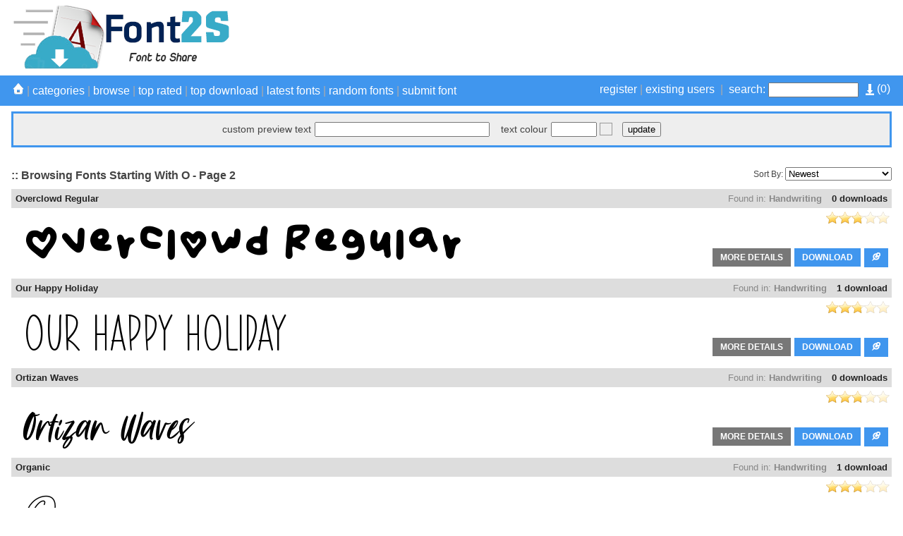

--- FILE ---
content_type: text/html; charset=UTF-8
request_url: https://font2s.com/a-z/o/2/
body_size: 19033
content:
<!DOCTYPE html PUBLIC "-//W3C//DTD XHTML 1.0 Strict//EN" "http://www.w3.org/TR/xhtml1/DTD/xhtml1-strict.dtd">
<html xmlns="http://www.w3.org/1999/xhtml" xml:lang="en" lang="en">
    <head>
        <meta http-equiv="Content-Type" content="text/html; charset=utf-8"/>
        <title>Browsing fonts starting with O - page 2 - Font2s.com</title>
        <meta name="description" content="Browse a-z of over 13,000 fonts for free online now." />
        <meta name="keywords" content="browse, free, fonts, online, a-z, truetype, download, previews" />
        <meta name="copyright" content="Copyright &copy; 2026 - Font2s.com"/>
        <meta name="robots" content="all"/>
        <meta http-equiv="Cache-Control" content="no-cache" />
        <meta http-equiv="Expires" content="-1" />
        <meta http-equiv="Pragma" content="no-cache" />
        <meta name="google-site-verification" content="ePrAfZ5HELVeB4BEzlR89IdyJ8Av-LP5MIKW1XAVHPQ" />
        <link rel="alternate" href="https://font2s.com/rss.php" title="Latest Fonts" type="application/rss+xml" />
        <link rel="stylesheet" href="https://font2s.com/themes/blue/styles/yui_container.css" type="text/css" charset="utf-8" />
        <link rel="stylesheet" href="https://font2s.com/themes/blue/styles/screen.css" type="text/css" charset="utf-8" />
		
        <!-- Combo-handled YUI JS files: http://developer.yahoo.com/yui/articles/hosting/?animation&button&calendar&connectioncore&container&dom&dragdrop&event&json&paginator&MIN --> 
        <script type="text/javascript" src="https://font2s.com/js/yui_combo.js"></script>
        <script src="https://yui.yahooapis.com/2.9.0/build/cookie/cookie-min.js"></script>
        <script>
/* site config */
var web_root = 'https://font2s.com';
var site_image_path = 'https://font2s.com/themes/blue/images';
var site_css_path = 'https://font2s.com/themes/blue/styles';
var site_js_path = 'https://font2s.com/themes/blue/js';
/* translation function */
function t(key){ 
l = {
"home":"home", "problem_adding_comment":"There was a problem adding the comment, please try again later", "admin_users":"admin users", "banned_ips":"banned ips", "site_settings":"site settings", "languages":"languages", "logout":"logout", "language_details":"Language Details", "are_you_sure_you_want_to_remove_this_ip_ban":"Are you sure you want to remove this IP ban?", "are_you_sure_update_user_status":"Are you sure you want to update the status of this user?", "view":"view", "disable":"disable", "enable":"enable", "error_meta_keywords":"error", "please_enter_your_comment":"Please enter a comment", "ip_address_invalid_try_again":"IP address appears to be invalid, please try again.", "ip_address_already_blocked":"IP address is already in the blocked list.", "error_problem_record":"There was a problem inserting/updating the record, please try again later.", "error_meta_description":"Error", "language_already_in_system":"Language already in the system.", "username_length_invalid":"Username must be between 6-16 characters long.", "password_length_invalid":"Password must be between 6-16 characters long.", "enter_first_name":"Please enter the firstname.", "enter_last_name":"Please enter the lastname.", "enter_email_address":"Please enter the email address.", "entered_email_address_invalid":"The email address you entered appears to be invalid.", "copyright":"Copyright", "support":"Support", "admin_panel":"Admin Panel", "logged_in_as":"Logged in as", "banned_ips_intro":"To ban an IP Address <a href=\"#\" onClick=\"displayBannedIpPopup(); return false;\">click here</a> or delete any existing ones below", "banned_ips_add_banned_ip":"Add banned IP address", "remove":"remove", "ip_address":"IP Address", "ban_from":"Ban From", "notes":"Notes", "add_banned_ip":"Add Banned IP", "error_submitting_form":"There was an error submitting the form, please try again later.", "enter_ip_address_details":"Enter IP Address details", "error_page_name":"Error", "contact_form_thank_you":"Thanks for your submission, a member of the team will get back to you within the next 48 hours.", "submit_contact":"submit content", "your_comments":"Your Comments", "action":"Action", "full_name":"Full Name", "dashboard_intro":"Use the main navigation above to manage this site. A quick overview of the site can be seen below", "dashboard_graph_last_14_days_title":"Font Downloads (last 14 days)", "dashboard_graph_last_12_months_title":"Font Downloads (last 12 months)", "rate_now":"rate now", "active":"active", "disabled":"disabled", "spam":"spam", "expired":"expired", "dashboard_total_active_fonts":"Total active fonts", "dashboard_total_disabled_fonts":"Total disabled fonts", "dashboard_total_downloads_to_all_fonts":"Total downloads to all fonts", "item_name":"Item Name", "value":"Value", "manage_languages_intro_2":"Manage the available content for the selected language. Click on any of the \'Translated Content\' cells to edit the value.", "manage_languages_intro_1":"Select a language to manage or <a href=\'#\' onClick=\'displayAddLanguagePopup(); return false;\'>add a new one here</a>. NOTE Once translated, to set the site default language go to the <a href=\'settings.php\'>site settings</a> area.", "language_key":"Language Key", "default_content":"Default Content", "translated_content":"Translated Content", "no_changes_in_demo_mode":"Error Changes to this section can not be made within demo mode.", "manage_other_languages":"Manage other languages", "no_available_content":"There is no available content.", "select_language":"select language", "add_language":"Add Language", "language_name":"Language Name", "settings_intro":"Click on any of the items within the \"Config Value\" column below to edit", "group":"Group", "config_description":"Config Description", "config_value":"Config Value", "shorturls_filter_results":"Filter results", "user_management_intro":"Double click on any of the users below to edit the account information or <a href=\"#\" onClick=\"displayUserPopup(); return false;\">click here to add a new user</a>", "add_new_user":"Add new user", "username":"Username", "email_address":"Email Address", "account_type":"Account Type", "last_login":"Last Login", "account_status":"Account Status", "password":"Password", "title":"Title", "firstname":"Firstname", "lastname":"Lastname", "enter_user_details":"Enter user details", "your_email_address":"Your Email Address", "use_form_to_contact_support":"Use the form below to contact the administrators of this site directly. Please allow up to 48 hours for a response.", "contact_meta_keywords":"contact, us, fonts, free, more, information, support, installation", "contact_meta_description":"Contact us for support or further information", "contact_page_name":"Contact Us", "please_select_category":"Please select at least 1 category", "please_enter_full_name":"Please enter your full name", "email_address_invalid":"The email address you entered appears to be invalid, please try again", "please_enter_email_address":"Please enter your email address", "category_meta_keywords":"category, free, fonts, browse, download, custom, preview, fontsize, scalable, fonts", "category_meta_description":"free truetype fonts collection", "browse_meta_keywords":"browse, free, fonts, online, a-z, truetype, download, previews", "browse_meta_description":"Browse a-z of over 13,000 fonts for free online now.", "browsing_fonts_starting_non_alpha":"Browsing fonts starting with non-aplha characters", "browsing_fonts_starting_with":"Browsing fonts starting with", "max_limit_for_ip":"You have reached the maximum permitted downloads for today, please try again tomorrow.", "general_site_error":"There was a general error on the site, please try again later.", "dashboard_total_pending_fonts":"Total font awaiting review/pending", "font_rating":"Font Rating", "update":"update", "wait":"wait", "decline":"decline", "custom_preview_text":"custom preview text", "text_colour":"text colour", "settings":"settings", "submit_font":"submit font", "top_rated":"top rated", "font_categories":"categories", "search":"search", "browse":"browse", "page_top":"^ top ^", "contact_us":"contact us", "term_and_conditions":"terms and conditions", "manage_comments":"manage comments", "created_by":"created by", "rated":"rated", "date_created":"Date Created", "status":"Status", "fonts":"Fonts", "enter_category_name_details":"Enter category details", "manage_fonts":"manage fonts", "font_name":"Font Name", "total_downloads":"Total Downloads", "font_designer":"Font Designer", "category_already_in_list":"Category already exists on the system.", "category_details":"Category Details", "are_you_sure_remove_category":"Are you sure you want to remove this category? All fonts linked to this category will have their association permanently removed.", "total_fonts":"Total Fonts", "category_name":"Category Name", "categories_intro":"Manage existing font categories below. NOTE If a category is removed that already has fonts linked to it, the link will permanently be removed.", "add_category":"Add category", "categories":"categories", "font_details":"font details", "font_details_meta_description":"View font details, character map, custom preview, downloads, file contents and more.", "font_details_meta_keywords":"download, rate, details, font, free, character, map, preview", "character_map":"font character map", "file_contents":"file download contents", "font_comments":"font comments", "leave_comment":"comment this font", "comment_added_allow_24_hours":"Comment added. Allow up to 24 hours for it to appear if it requires approval", "enter_comments_about_font_below":"Enter any comments about this font below. Note that we\'ll log your IP address on submission and ban anyone trying to spam the site.", "post_comment":"post comment", "comment":"comment", "name":"name", "by":"by", "download":"download", "options":"options", "filename":"filename", "filesize":"filesize", "type":"type", "index_page_name":"free fonts - free download fonts", "index_meta_description":"The World\'s biggest collection of Free Fonts.Free download all kinds of fonts from font2s.com.", "index_meta_keywords":"free, fonts, truetype, download, online, zip, archive, custom, preview, character, map, category, design", "latest_fonts":"Latest fonts", "search_results":"Search results", "search_meta_description":"Search results", "search_meta_keywords":"search, results, fonts, free, online, download", "no_search_results":"No results for the search term -", "please_add_comments":"Please add some comments", "please_enter_the_designer":"Please enter the font designer", "please_enter_font_name":"Please enter the font name", "please_attach_zip_archive":"Please attach the font zip archive", "font_archive_not_zip":"Font archive does not appear to be a zip file", "submit_font_page_name":"Submit font", "submit_font_meta_description":"Submit font", "submit_font_meta_keywords":"submit, font, free, download", "submit_font_intro":"Use the form below to submit your font. Your font should be added to a zip file along with any supporting assets such as your copyright statement. <br/><br/>Your font will be sent to the site administrator for review before it appears on the site. Please allow up to 48 hours for it to be validated and appear.", "font_name_submit":"Font Name", "font_designer_submit":"Font Designer", "suggested_categories":"Suggested Categories (hold ctrl to select multiple)", "font_archive_submit":"Font Archive (zip only)", "submit_font_submit":"submit font", "submit_font_thanks":"Submit font thanks", "thanks_for_submitting_font":"Thanks for your submission, please allow 48 hours for it to be reviewed before it will appear on the site.", "tcs_page_name":"Terms and Conditions", "tcs_meta_description":"Terms and conditions", "tcs_meta_keywords":"terms, conditions, rules, fonts, free, download", "main_terms_and_conditions":"By using this site and downloading the fonts, you acknowledged have read and agreed to our terms and conditions. We reserve the right to amend these terms from time to time.<br/><br/><strong>Disclaimer</strong><br/>This disclaimer is a legal agreement between you and this site. By downloading fonts from our site or using them you agree you have read and understood that the font or dingbat copyrights belongs to the designer of the related product. In cases where there are no copyright notices, you need to assume that the font is copyrighted. Use of the fonts/dingbats is at your sole responsibility. We do not take any responsibility and we are not liable for any damage caused through use of the fonts, be it indirect, incidental or consequential damages (including but not limited to damages for loss of business, loss of profits, interruption or similar). To our knowledge, all fonts available on this site are free for distribution. Should you encounter a font that isn\'t, please contact us so that it can be immediately deleted.<br/><br/><strong>Privacy Policy</strong><br/>	Your privacy is an important part of our relationship with you. Protecting your privacy is just one part of our mission to provide you a safe web environment. When you email us, your information will remain confidential. Posts made in our forum are open to public viewing so please do not submit any person information. We do not take any responsibility for such actions, it is your sole responsibility, so post content that will be appropriate and safe to be used on such medium. We, will not share, rent or trade any of your information with any third parties. When you visit our website, we collect some technical information related to your computer and the manner in which you are accessing our site and includes such information as the internet protocol (IP) address of your computer, what operating system your computer is using, what browser software (e.g., Explorer, Netscape or other) your computer is using, and who your Internet service provider is, the Uniform Resource Locator (\'URL\') of the web site from which you just came and the URL to which you go next and certain operating metrics, such as the amount of time you use our website. This general information may be used to help us better understand how our site is viewed and used. We may share some general information about our site with our business partners or the general public. For example, we may share information regarding the daily number of unique users to our site with potential corporate partners or advertising opportunities. This information does not contain any of your personal data that can be used to contact you or identify you.<br/><br/>When we place links or advertising banners to other sites from our website, please note that we do not control the content, practices or privacy policies of any of these other sites. We do not endorse or hold ourselves responsible for the privacy policies or information gathering practices of any other websites, other than sites run by us.<br/><br/>We use the highest security standard available to protect your personally identifiable information while it is in transit to us. All data stored on our servers is protected by a secure \'firewall\' so that no unauthorized use or activity can take place. Although we will make every effort to safeguard your personal information from loss, misuse or alteration by third parties, you should be aware that there is always some risk that thieves may find a way to thwart our security system or that transmissions over the Internet will be intercepted.<br/><br/>We may, from time to time, amend our Privacy Policy. We reserve the right, at our discretion, to change, modify, add or remove portions of our Privacy Policy at any time and from time to time. These changes will be posted for general public view. When you visit our website, you agree to all terms of our privacy policy and our disclaimer. Your continued use of this website constitutes your continued agreement to these terms. If you do not agree with the terms of our Privacy Policy, you should cease using our website.", "top_rated_fonts":"Browsing top rated fonts", "top_rated_meta_description":"Browse top rated free fonts", "top_rated_meta_keywords":"top, rated, free, fonts, browse, high, vote, top10", "no_top_rated_fonts":"There are no rated fonts yet.", "download_upper":"DOWNLOAD", "rate_font":"rate font", "pending":"Pending", "page":"Page", "of":"of", "downloads":"downloads", "edit":"edit", "go_to_download_queue":"Go to download queue", "register":"register", "existing_users":"existing users", "most_popular_fonts":"Most Popular Fonts", "add_to_download_queue":"Add to download queue", "details_upper":"MORE DETAILS", "add_to_download_queue":"Add to download queue", "details_upper":"MORE DETAILS", "add_to_download_queue":"Add to download queue", "details_upper":"MORE DETAILS", "font":"Font details", "share_font":"Share Font", "captcha":"Confirm Text", "admin_login":"admin login", "login_to_the_admin_area_below":"Login to the admin area below:", "login":"login", "admin_area":"admin area", "pending_approval":"pending approval", "add_font":"add font", "comments":"comments", "users":"users", "translations":"translations", "server_info":"server info", "manage_plugins":"manage plugins", "add_plugin":"add plugin", "quick_overview":"Quick Overview", "font_status":"Font Status", "other":"other", "category":"Category", "dashboard_graph_last_12_months_title_new_fonts":"New Fonts (last 12 months)", "description":"Description", "actions":"Actions", "user_name":"User Name", "user_ip":"User IP", "plugin_title":"plugin title", "directory_name":"directory name", "installed":"installed?", "default":"Default", "your_fonts":"your fonts", "sort_by":"Sort By", "newest":"Newest", "by_font_name_atoz":"By Font Name (a to z)", "by_font_name_ztoa":"By Font Name (z to a)", "by_top_rated":"Top Rated", "most_downloads":"Most Downloads", "your_downloads_page_name":"Your Downloads", "your_downloads_meta_description":"Your downloads", "your_downloads_meta_keywords":"your,downloads", "website_url_optional":"Website Url (optional)", "font_license":"Font License", "uploaded_fonts":"Uploaded Fonts", "download_queue_page_name":"Download Queue", "download_queue_meta_description":"Your download queue", "download_queue_meta_keywords":"your,download,queue", "your_download_queue_page_name":"Your Download Queue", "no_items_in_queue":"There are no items in your download queue.", "register_page_name":"Register", "register_page_name":"Register", "register_meta_description":"Register to manage your saved fonts", "register_meta_description":"Register to manage your saved fonts", "register_meta_keywords":"register,manage,your,saved,fonts", "register_meta_keywords":"register,manage,your,saved,fonts", "use_form_to_register_for_an_account":"Please enter your information below to register for an account. Your new account password will be sent to your email address.", "use_form_to_register_for_an_account":"Please enter your information below to register for an account. Your new account password will be sent to your email address.", "title_mr":"Mr", "title_mr":"Mr", "title_mrs":"Mrs", "title_mrs":"Mrs", "title_miss":"Miss", "title_miss":"Miss", "title_dr":"Dr", "title_dr":"Dr", "title_pro":"Pro", "title_pro":"Pro", "emailAddressConfirm":"Email Address Confirm", "emailAddressConfirm":"Email Address Confirm", "login_page_name":"Login", "login_meta_description":"Login to manage your saved fonts", "login_meta_keywords":"login,manage,your,saved,fonts", "use_form_to_login_to_your_account":"Use the form below to login to your account.", "login_page_name":"Login", "your_username":"Your Username", "login_meta_description":"Login to manage your saved fonts", "forgot_password":"forgot password", "login_meta_keywords":"login,manage,your,saved,fonts", "use_form_to_login_to_your_account":"Use the form below to login to your account.", "your_username":"Your Username", "forgot_password":"forgot password", "login_page_name":"Login", "login_meta_description":"Login to manage your saved fonts", "login_meta_keywords":"login,manage,your,saved,fonts", "use_form_to_login_to_your_account":"Use the form below to login to your account.", "your_username":"Your Username", "forgot_password":"forgot password", "login_page_name":"Login", "login_meta_description":"Login to manage your saved fonts", "login_meta_keywords":"login,manage,your,saved,fonts", "use_form_to_login_to_your_account":"Use the form below to login to your account.", "your_username":"Your Username", "forgot_password":"forgot password", "forgot_password_page_name":"Forgot Password", "forgot_password_meta_description":"Retrieve your account password.", "forgot_password_meta_keywords":"forgot,password,members,area,fonts", "use_form_to_reset_your_account_password":"Enter your email address below to receive further instructions on how to reset your account password.", "request_reset":"request reset", "your_submitted_fonts_page_name":"Your Fonts", "your_submitted_fonts":"Your Submitted Fonts", "your_submitted_fonts_page_name":"Your Fonts", "your_submitted_fonts":"Your Submitted Fonts", "enter_the_language_name":"Please enter the language name.", "forgot_password_sent_intro_text":"An email has been sent with further instructions on how to reset your password. Please check your email inbox.", "forgot_password_reset_page_name":"Forgot Password - Reset", "forgot_password_reset_meta_description":"Forgot Password - Reset", "forgot_password_reset_meta_keywords":"forgot,password,manage,your,saved,fonts", "forgot_password_reset":"Forgot Password - Reset", "confirm_password":"Confirm Password", "update_password":"update password", "forgot_password_reset_confirm_intro_text":"Your password has been reset. You can now login to the site above.", "your_email_address_confirmation_does_not_match":"Your email address confirmation does not match", "please_enter_your_lastname":"Please enter your lastname", "please_enter_your_username":"Please enter your username", "your_email_address_is_invalid":"Your email address is invalid", "account_not_found":"Account with that email address not found", "please_enter_your_preferred_username":"Please enter your preferred username", "password_confirmation_does_not_match":"Your password confirmation does not match", "username_already_exists":"Username already exists on another account", "please_enter_your_firstname":"Please enter your firstname", "forgot_password_email_content":"Dear [[[FIRST_NAME]]],<br/><br/>We\'ve a request to reset your password on [[[SITE_NAME]]]. Follow the url below to set a new account password:<br/><br/><a href=\'[[[WEB_ROOT]]]/forgot_password_reset.[[[PAGE_EXTENSION]]]?u=[[[ACCOUNT_ID]]]&h=[[[RESET_HASH]]]\'>[[[WEB_ROOT]]]/forgot_password_reset.[[[PAGE_EXTENSION]]]?u=[[[ACCOUNT_ID]]]&h=[[[RESET_HASH]]]</a><br/><br/>If you didn\'t request a password reset, just ignore this email and your existing password will continue to work.<br/><br/>Regards,<br/>[[[SITE_NAME]]] Admin", "forgot_password_email_subject":"Password reset instructions for account on [[[SITE_NAME]]]", "please_enter_your_email_address":"Please enter the account email address", "please_enter_your_password":"Please enter your password", "no_items_in_downloads":"You do not have any font download history.", "you_have_not_submitted_any_fonts":"You have not submitted any fonts yet. You can submit new fonts by <a href=\'submit_font.html\'>going here</a>.", "please_enter_valid_email_address":"Please enter a valid email address", "please_enter_valid_email_address":"Please enter a valid email address", "email_address_already_exists":"Email address already exists on another account", "username_must_be_between_6_and_20_characters":"Your username must be between 6 and 20 characters", "register_complete_email_from":"Emails from this site are sent from ", "register_complete_main_text":"We\'ve sent an email to your registered email address with your access password. Please check your spam filters to ensure emails from this site get through. ", "register_complete_sub_title":"Thank you for registering!", "register_account_complete":"Register Account - Complete", "register_complete_meta_keywords":"registration, completed, font, download, site", "register_complete_meta_description":"Your registration has been completed.", "register_complete_page_name":"Registration Completed", "register_user_email_content":"Dear [[[FIRST_NAME]]],<br/><br/>Your account on [[[SITE_NAME]]] has been created. Use the details below to login to your new account:<br/><br/><strong>Url:</strong> <a href=\'[[[WEB_ROOT]]]\'>[[[WEB_ROOT]]]</a><br/><strong>Username:</strong> [[[USERNAME]]]<br/><strong>Password:</strong> [[[PASSWORD]]]<br/><br/>Feel free to contact us if you need any support with your account.<br/><br/>Regards,<br/>[[[SITE_NAME]]] Admin", "register_user_email_subject":"Account details for [[[SITE_NAME]]]", "your_username_is_invalid":"Your username can only contact alpha numeric and underscores.", "username_and_password_is_invalid":"Your username and password are invalid", "english_content":"English Content", "date_banned":"Date Banned", "ban_type":"Ban Type", "ban_notes":"Ban Notes", "failed_captcha":"The captcha text you\'ve entered is incorrect, please try again.", "please_enter_your_title":"Please enter your title"
};
return l[key.toLowerCase()];
}        </script>
        <script src="https://font2s.com/themes/blue/js/global.js" type="text/javascript"></script>
        <script src="https://font2s.com/js/301a.js" type="text/javascript"></script>

        <script type="text/javascript">var switchTo5x=true;</script>
        <script type="text/javascript" src="https://w.sharethis.com/button/buttons.js"></script>
		<script type="text/javascript">stLight.options({publisher: "bcff2fca-8b58-49a2-ad7a-f0b13496a005", doNotHash: false, doNotCopy: false, hashAddressBar: false});</script>
        <script>
                        var existingIds=new Array();
        </script>
        <script type="text/javascript" src="https://font2s.com/plugins/fancybox/lib/jquery-1.10.1.min.js"></script>
        <script type="text/javascript" src="https://font2s.com/plugins/fancybox/source/jquery.fancybox.js?v=2.1.5"></script>
		<link rel="stylesheet" type="text/css" href="https://font2s.com/plugins/fancybox/source/jquery.fancybox.css?v=2.1.5" media="screen" />
        <script type="text/javascript">
		var j = jQuery.noConflict();
		j(document).ready(function() {
			/*
			 *  Simple image gallery. Uses default settings
			 */

			j('.fancybox').fancybox({
				autoSize: false,
				width: 740,
				height: 320	
			});

			/*
			 *  Different effects
			 */

			// Change title type, overlay closing speed
			j(".fancybox-effects-a").fancybox({
				helpers: {
					title : {
						type : 'outside'
					},
					overlay : {
						speedOut : 0
					}
				}
			});

			// Disable opening and closing animations, change title type
			j(".fancybox-effects-b").fancybox({
				openEffect  : 'none',
				closeEffect	: 'none',

				helpers : {
					title : {
						type : 'over'
					}
				}
			});

			// Set custom style, close if clicked, change title type and overlay color
			j(".fancybox-effects-c").fancybox({
				wrapCSS    : 'fancybox-custom',
				closeClick : true,

				openEffect : 'none',

				helpers : {
					title : {
						type : 'inside'
					},
					overlay : {
						css : {
							'background' : 'rgba(238,238,238,0.85)'
						}
					}
				}
			});

			// Remove padding, set opening and closing animations, close if clicked and disable overlay
			j(".fancybox-effects-d").fancybox({
				padding: 0,

				openEffect : 'elastic',
				openSpeed  : 150,

				closeEffect : 'elastic',
				closeSpeed  : 150,

				closeClick : true,

				helpers : {
					overlay : null
				}
			});

			/*
			 *  Button helper. Disable animations, hide close button, change title type and content
			 */

			j('.fancybox-buttons').fancybox({
				openEffect  : 'none',
				closeEffect : 'none',

				prevEffect : 'none',
				nextEffect : 'none',

				closeBtn  : false,

				helpers : {
					title : {
						type : 'inside'
					},
					buttons	: {}
				},

				afterLoad : function() {
					this.title = 'Image ' + (this.index + 1) + ' of ' + this.group.length + (this.title ? ' - ' + this.title : '');
				}
			});


			/*
			 *  Thumbnail helper. Disable animations, hide close button, arrows and slide to next gallery item if clicked
			 */

			j('.fancybox-thumbs').fancybox({
				prevEffect : 'none',
				nextEffect : 'none',

				closeBtn  : false,
				arrows    : false,
				nextClick : true,

				helpers : {
					thumbs : {
						width  : 50,
						height : 50
					}
				}
			});

		});
	</script>
	<style type="text/css">
		.fancybox-custom .fancybox-skin {
			box-shadow: 0 0 50px #222;
		}
	</style>
    </head>

    <body>
        <a name="pageTop"><!-- --></a>
                <div class="mainPageContainer">
            <div class="pageInnerContainer">
                <!-- header section -->
                <div class="headerBar">
                    <!-- main logo -->
                    <div class="mainLogo" style="height: 90px;">
						<a href="https://font2s.com" title="Browsing fonts starting with O - page 2 - Font2s.com"><img alt="Browsing fonts starting with O - page 2 - Font2s.com" src="https://font2s.com/themes/blue/images/main_logo.png" /></a>
                        <!-- header ads -->
                        <div class="mainHeaderAds">
                            <script async src="https://pagead2.googlesyndication.com/pagead/js/adsbygoogle.js"></script>
<!-- Top header advert viewable on all pages -->
<ins class="adsbygoogle"
     style="display:inline-block;width:728px;height:90px"
     data-ad-client="ca-pub-4197034427629194"
     data-ad-slot="4318904308"></ins>
<script>
     (adsbygoogle = window.adsbygoogle || []).push({});
</script>                        </div>

                    </div>
                </div>
                <div class="clear"><!-- --></div>
            </div>
        </div>
        <div class="clear"><!-- --></div>

        <div class="toolbarContainer">
            <div class="toolbarInnerContainer">
                <!-- toolbar section -->
                <div class="mainNavBar">
                    <div class="mainNavBarInner">
                        <div class="navBarRightSearch">
                            <div style="float: right; padding: 0px; padding-left: 10px;">
                                <a href="https://font2s.com/download_queue.html">
                                    <img src="https://font2s.com/themes/blue/images/icons/download_queue_top.png" width="12" height="16" title="Go to download queue" style="vertical-align: middle;"/>
                                    (<span id="totalQueueCount"></span>)
                                </a>
                            </div>
                                                            <a href="https://font2s.com/register.html">register</a>&nbsp;|&nbsp;<a href="https://font2s.com/login.html">existing users</a>&nbsp;&nbsp;|&nbsp;
                                                        <form method="GET" action="https://font2s.com/search.html">
                                <label for="searchQuery">search:</label>
                                <input name="q" id="searchQuery" type="text"/>
                            </form>
                        </div>
                        <div class="navBarLeftLinks">
                            <a href="https://font2s.com"><img src="https://font2s.com/themes/blue/images/icons/white_home.png" /></a>&nbsp;|&nbsp;<a href="https://font2s.com/c/0/" onClick="toggleCategories(); return false;">categories</a>&nbsp;|&nbsp;<a href="https://font2s.com/a-z/-/" onClick="toggleBrowse(); return false;">browse</a>&nbsp;|&nbsp;<a href="https://font2s.com/top_rated/">top rated</a>&nbsp;|&nbsp;<a href="https://font2s.com/top_download/" onClick="toggleTopDownload(); return false;">top download</a>&nbsp;|&nbsp;<a href="https://font2s.com/latest_fonts/">latest fonts</a>&nbsp;|&nbsp;<a href="https://font2s.com/random_fonts/">random fonts</a>&nbsp;|<!--&nbsp;&nbsp;<a href="#settingsBarTop" onClick="toggleSettings(); return false;">settings</a>-->&nbsp;<a href="https://font2s.com/submit_font.html">submit font</a>
                        </div>
                        <div class="clear"><!-- --></div>
                    </div>
                    <div class="clear"><!-- --></div>
                </div>
                <div class="clear"><!-- --></div>
            </div>
        </div>
        <div class="clear"><!-- --></div>

        <div class="mainPageContainer">
            <div class="pageInnerContainer">
                <!-- category section -->
                <a name="categoryBarTop"></a>
                <div id="categoryBar" class="categoryBar" style="display:none;">
                    <div id="categoryBarInner" class="categoryBarInner">
                        <!-- categories -->
                        <div class='categoryLink' onClick="window.location='https://font2s.com/c/1/3d';"><a href='https://font2s.com/c/1/3d'>3D</a></div><div class='categoryLink' onClick="window.location='https://font2s.com/c/84/alien';"><a href='https://font2s.com/c/84/alien'>Alien</a></div><div class='categoryLink' onClick="window.location='https://font2s.com/c/85/ancient';"><a href='https://font2s.com/c/85/ancient'>Ancient</a></div><div class='categoryLink' onClick="window.location='https://font2s.com/c/45/animals';"><a href='https://font2s.com/c/45/animals'>Animals</a></div><div class='categoryLink' onClick="window.location='https://font2s.com/c/90/arabic';"><a href='https://font2s.com/c/90/arabic'>Arabic</a></div><div class='categoryLink' onClick="window.location='https://font2s.com/c/110/army';"><a href='https://font2s.com/c/110/army'>Army</a></div><div class='categoryLink' onClick="window.location='https://font2s.com/c/86/asian';"><a href='https://font2s.com/c/86/asian'>Asian</a></div><div class='categoryLink' onClick="window.location='https://font2s.com/c/80/bar_code';"><a href='https://font2s.com/c/80/bar_code'>Bar Code</a></div><div class='categoryLink' onClick="window.location='https://font2s.com/c/76/basic';"><a href='https://font2s.com/c/76/basic'>Basic</a></div><div class='categoryLink' onClick="window.location='https://font2s.com/c/60/bitmap_pixel';"><a href='https://font2s.com/c/60/bitmap_pixel'>Bitmap/Pixel</a></div><div class='categoryLink' onClick="window.location='https://font2s.com/c/69/bk_hcm_2';"><a href='https://font2s.com/c/69/bk_hcm_2'>BK HCM 2</a></div><div class='categoryLink' onClick="window.location='https://font2s.com/c/31/brush';"><a href='https://font2s.com/c/31/brush'>Brush</a></div><div class='categoryLink' onClick="window.location='https://font2s.com/c/26/calligraphy';"><a href='https://font2s.com/c/26/calligraphy'>Calligraphy</a></div><div class='categoryLink' onClick="window.location='https://font2s.com/c/14/cartoon';"><a href='https://font2s.com/c/14/cartoon'>Cartoon</a></div><div class='categoryLink' onClick="window.location='https://font2s.com/c/42/celtic';"><a href='https://font2s.com/c/42/celtic'>Celtic</a></div><div class='categoryLink' onClick="window.location='https://font2s.com/c/91/chinese___japan';"><a href='https://font2s.com/c/91/chinese___japan'>Chinese - Japan</a></div><div class='categoryLink' onClick="window.location='https://font2s.com/c/101/christmas';"><a href='https://font2s.com/c/101/christmas'>Christmas</a></div><div class='categoryLink' onClick="window.location='https://font2s.com/c/123/ck_series';"><a href='https://font2s.com/c/123/ck_series'>CK Series</a></div><div class='categoryLink' onClick="window.location='https://font2s.com/c/82/comic';"><a href='https://font2s.com/c/82/comic'>Comic</a></div><div class='categoryLink' onClick="window.location='https://font2s.com/c/52/compact';"><a href='https://font2s.com/c/52/compact'>Compact</a></div><div class='categoryLink' onClick="window.location='https://font2s.com/c/56/curly';"><a href='https://font2s.com/c/56/curly'>Curly</a></div><div class='categoryLink' onClick="window.location='https://font2s.com/c/2/decorative';"><a href='https://font2s.com/c/2/decorative'>Decorative</a></div><div class='categoryLink' onClick="window.location='https://font2s.com/c/68/design';"><a href='https://font2s.com/c/68/design'>Design</a></div><div class='categoryLink' onClick="window.location='https://font2s.com/c/111/destroy';"><a href='https://font2s.com/c/111/destroy'>Destroy</a></div><div class='categoryLink' onClick="window.location='https://font2s.com/c/44/dingbats';"><a href='https://font2s.com/c/44/dingbats'>Dingbats</a></div><div class='categoryLink' onClick="window.location='https://font2s.com/c/9/distorted';"><a href='https://font2s.com/c/9/distorted'>Distorted</a></div><div class='categoryLink' onClick="window.location='https://font2s.com/c/98/easter';"><a href='https://font2s.com/c/98/easter'>Easter</a></div><div class='categoryLink' onClick="window.location='https://font2s.com/c/112/eroded';"><a href='https://font2s.com/c/112/eroded'>Eroded</a></div><div class='categoryLink' onClick="window.location='https://font2s.com/c/109/esoteric';"><a href='https://font2s.com/c/109/esoteric'>Esoteric</a></div><div class='categoryLink' onClick="window.location='https://font2s.com/c/17/famous';"><a href='https://font2s.com/c/17/famous'>Famous</a></div><div class='categoryLink' onClick="window.location='https://font2s.com/c/118/fancy';"><a href='https://font2s.com/c/118/fancy'>Fancy</a></div><div class='categoryLink' onClick="window.location='https://font2s.com/c/83/fantastic';"><a href='https://font2s.com/c/83/fantastic'>Fantastic</a></div><div class='categoryLink' onClick="window.location='https://font2s.com/c/113/fire___ice';"><a href='https://font2s.com/c/113/fire___ice'>Fire - Ice</a></div><div class='categoryLink' onClick="window.location='https://font2s.com/c/72/fixed_width';"><a href='https://font2s.com/c/72/fixed_width'>Fixed width</a></div><div class='categoryLink' onClick="window.location='https://font2s.com/c/16/fontbats';"><a href='https://font2s.com/c/16/fontbats'>Fontbats</a></div><div class='categoryLink' onClick="window.location='https://font2s.com/c/89/foreign_look';"><a href='https://font2s.com/c/89/foreign_look'>Foreign look</a></div><div class='categoryLink' onClick="window.location='https://font2s.com/c/125/futuristic';"><a href='https://font2s.com/c/125/futuristic'>Futuristic</a></div><div class='categoryLink' onClick="window.location='https://font2s.com/c/81/games';"><a href='https://font2s.com/c/81/games'>Games</a></div><div class='categoryLink' onClick="window.location='https://font2s.com/c/75/gothic';"><a href='https://font2s.com/c/75/gothic'>Gothic</a></div><div class='categoryLink' onClick="window.location='https://font2s.com/c/33/graffiti';"><a href='https://font2s.com/c/33/graffiti'>Graffiti</a></div><div class='categoryLink' onClick="window.location='https://font2s.com/c/114/grid';"><a href='https://font2s.com/c/114/grid'>Grid</a></div><div class='categoryLink' onClick="window.location='https://font2s.com/c/115/groovy';"><a href='https://font2s.com/c/115/groovy'>Groovy</a></div><div class='categoryLink' onClick="window.location='https://font2s.com/c/20/grunge_trash';"><a href='https://font2s.com/c/20/grunge_trash'>Grunge/Trash</a></div><div class='categoryLink' onClick="window.location='https://font2s.com/c/100/halloween';"><a href='https://font2s.com/c/100/halloween'>Halloween</a></div><div class='categoryLink' onClick="window.location='https://font2s.com/c/6/handwriting';"><a href='https://font2s.com/c/6/handwriting'>Handwriting</a></div><div class='categoryLink' onClick="window.location='https://font2s.com/c/108/heads';"><a href='https://font2s.com/c/108/heads'>Heads</a></div><div class='categoryLink' onClick="window.location='https://font2s.com/c/4/heavy';"><a href='https://font2s.com/c/4/heavy'>Heavy</a></div><div class='categoryLink' onClick="window.location='https://font2s.com/c/122/helvetica';"><a href='https://font2s.com/c/122/helvetica'>Helvetica</a></div><div class='categoryLink' onClick="window.location='https://font2s.com/c/77/holiday';"><a href='https://font2s.com/c/77/holiday'>Holiday</a></div><div class='categoryLink' onClick="window.location='https://font2s.com/c/32/horror';"><a href='https://font2s.com/c/32/horror'>Horror</a></div><div class='categoryLink' onClick="window.location='https://font2s.com/c/3/initial_caps';"><a href='https://font2s.com/c/3/initial_caps'>Initial Caps</a></div><div class='categoryLink' onClick="window.location='https://font2s.com/c/30/italic';"><a href='https://font2s.com/c/30/italic'>Italic</a></div><div class='categoryLink' onClick="window.location='https://font2s.com/c/107/kids';"><a href='https://font2s.com/c/107/kids'>Kids</a></div><div class='categoryLink' onClick="window.location='https://font2s.com/c/40/lcd';"><a href='https://font2s.com/c/40/lcd'>LCD</a></div><div class='categoryLink' onClick="window.location='https://font2s.com/c/87/logos';"><a href='https://font2s.com/c/87/logos'>Logos</a></div><div class='categoryLink' onClick="window.location='https://font2s.com/c/37/medieval';"><a href='https://font2s.com/c/37/medieval'>Medieval</a></div><div class='categoryLink' onClick="window.location='https://font2s.com/c/92/mexican';"><a href='https://font2s.com/c/92/mexican'>Mexican</a></div><div class='categoryLink' onClick="window.location='https://font2s.com/c/124/military';"><a href='https://font2s.com/c/124/military'>Military</a></div><div class='categoryLink' onClick="window.location='https://font2s.com/c/5/minimalist';"><a href='https://font2s.com/c/5/minimalist'>Minimalist</a></div><div class='categoryLink' onClick="window.location='https://font2s.com/c/96/modern';"><a href='https://font2s.com/c/96/modern'>Modern</a></div><div class='categoryLink' onClick="window.location='https://font2s.com/c/88/music';"><a href='https://font2s.com/c/88/music'>Music</a></div><div class='categoryLink' onClick="window.location='https://font2s.com/c/106/nature';"><a href='https://font2s.com/c/106/nature'>Nature</a></div><div class='categoryLink' onClick="window.location='https://font2s.com/c/11/normal';"><a href='https://font2s.com/c/11/normal'>Normal</a></div><div class='categoryLink' onClick="window.location='https://font2s.com/c/18/old_english';"><a href='https://font2s.com/c/18/old_english'>Old English</a></div><div class='categoryLink' onClick="window.location='https://font2s.com/c/120/old_fonts';"><a href='https://font2s.com/c/120/old_fonts'>Old Fonts</a></div><div class='categoryLink' onClick="window.location='https://font2s.com/c/116/old_school';"><a href='https://font2s.com/c/116/old_school'>Old School</a></div><div class='categoryLink' onClick="window.location='https://font2s.com/c/35/oriental';"><a href='https://font2s.com/c/35/oriental'>Oriental</a></div><div class='categoryLink' onClick="window.location='https://font2s.com/c/12/outline';"><a href='https://font2s.com/c/12/outline'>Outline</a></div><div class='categoryLink' onClick="window.location='https://font2s.com/c/19/retro';"><a href='https://font2s.com/c/19/retro'>Retro</a></div><div class='categoryLink' onClick="window.location='https://font2s.com/c/94/roman___greek';"><a href='https://font2s.com/c/94/roman___greek'>Roman - Greek</a></div><div class='categoryLink' onClick="window.location='https://font2s.com/c/15/rounded';"><a href='https://font2s.com/c/15/rounded'>Rounded</a></div><div class='categoryLink' onClick="window.location='https://font2s.com/c/102/runes___elvish';"><a href='https://font2s.com/c/102/runes___elvish'>Runes - Elvish</a></div><div class='categoryLink' onClick="window.location='https://font2s.com/c/93/russian';"><a href='https://font2s.com/c/93/russian'>Russian</a></div><div class='categoryLink' onClick="window.location='https://font2s.com/c/73/sans_serif';"><a href='https://font2s.com/c/73/sans_serif'>Sans serif</a></div><div class='categoryLink' onClick="window.location='https://font2s.com/c/97/school';"><a href='https://font2s.com/c/97/school'>School</a></div><div class='categoryLink' onClick="window.location='https://font2s.com/c/7/scifi';"><a href='https://font2s.com/c/7/scifi'>SciFi</a></div><div class='categoryLink' onClick="window.location='https://font2s.com/c/25/script';"><a href='https://font2s.com/c/25/script'>Script</a></div><div class='categoryLink' onClick="window.location='https://font2s.com/c/29/serif';"><a href='https://font2s.com/c/29/serif'>Serif</a></div><div class='categoryLink' onClick="window.location='https://font2s.com/c/103/sexy';"><a href='https://font2s.com/c/103/sexy'>Sexy</a></div><div class='categoryLink' onClick="window.location='https://font2s.com/c/104/shapes';"><a href='https://font2s.com/c/104/shapes'>Shapes</a></div><div class='categoryLink' onClick="window.location='https://font2s.com/c/105/sport';"><a href='https://font2s.com/c/105/sport'>Sport</a></div><div class='categoryLink' onClick="window.location='https://font2s.com/c/23/square';"><a href='https://font2s.com/c/23/square'>Square</a></div><div class='categoryLink' onClick="window.location='https://font2s.com/c/22/stencil';"><a href='https://font2s.com/c/22/stencil'>Stencil</a></div><div class='categoryLink' onClick="window.location='https://font2s.com/c/71/tcvn3';"><a href='https://font2s.com/c/71/tcvn3'>TCVN3</a></div><div class='categoryLink' onClick="window.location='https://font2s.com/c/74/techno';"><a href='https://font2s.com/c/74/techno'>Techno</a></div><div class='categoryLink' onClick="window.location='https://font2s.com/c/78/tv___movie';"><a href='https://font2s.com/c/78/tv___movie'>TV - Movie</a></div><div class='categoryLink' onClick="window.location='https://font2s.com/c/8/typewriter';"><a href='https://font2s.com/c/8/typewriter'>Typewriter</a></div><div class='categoryLink' onClick="window.location='https://font2s.com/c/121/uncategorized';"><a href='https://font2s.com/c/121/uncategorized'>Uncategorized</a></div><div class='categoryLink' onClick="window.location='https://font2s.com/c/67/unicode_font';"><a href='https://font2s.com/c/67/unicode_font'>Unicode Font</a></div><div class='categoryLink' onClick="window.location='https://font2s.com/c/99/valentine';"><a href='https://font2s.com/c/99/valentine'>Valentine</a></div><div class='categoryLink' onClick="window.location='https://font2s.com/c/119/vietnamese';"><a href='https://font2s.com/c/119/vietnamese'>Vietnamese</a></div><div class='categoryLink' onClick="window.location='https://font2s.com/c/70/vni_fonts';"><a href='https://font2s.com/c/70/vni_fonts'>VNI Fonts</a></div><div class='categoryLink' onClick="window.location='https://font2s.com/c/79/western';"><a href='https://font2s.com/c/79/western'>Western</a></div><div class='categoryLink' onClick="window.location='https://font2s.com/c/43/wild_west';"><a href='https://font2s.com/c/43/wild_west'>Wild West</a></div>                        <div class="clear"><!-- --></div>
                    </div>
                    <div class="clear"><!-- --></div>
                </div>
                <div class="clear"><!-- --></div>

                <!-- browse section -->
                <a name="browseBarTop"></a>
                <div id="browseBar" class="categoryBar" style="display:none;">
                    <div class="categoryBarInner">
                        <!-- letters -->
                        <div class="letterListing">
                            <div class='letterLink' onClick="window.location='https://font2s.com/a-z/num';"><a href='https://font2s.com/a-z/num'>#</a></div><div class='letterLink' onClick="window.location='https://font2s.com/a-z/a';"><a href='https://font2s.com/a-z/a'>A</a></div><div class='letterLink' onClick="window.location='https://font2s.com/a-z/b';"><a href='https://font2s.com/a-z/b'>B</a></div><div class='letterLink' onClick="window.location='https://font2s.com/a-z/c';"><a href='https://font2s.com/a-z/c'>C</a></div><div class='letterLink' onClick="window.location='https://font2s.com/a-z/d';"><a href='https://font2s.com/a-z/d'>D</a></div><div class='letterLink' onClick="window.location='https://font2s.com/a-z/e';"><a href='https://font2s.com/a-z/e'>E</a></div><div class='letterLink' onClick="window.location='https://font2s.com/a-z/f';"><a href='https://font2s.com/a-z/f'>F</a></div><div class='letterLink' onClick="window.location='https://font2s.com/a-z/g';"><a href='https://font2s.com/a-z/g'>G</a></div><div class='letterLink' onClick="window.location='https://font2s.com/a-z/h';"><a href='https://font2s.com/a-z/h'>H</a></div><div class='letterLink' onClick="window.location='https://font2s.com/a-z/i';"><a href='https://font2s.com/a-z/i'>I</a></div><div class='letterLink' onClick="window.location='https://font2s.com/a-z/j';"><a href='https://font2s.com/a-z/j'>J</a></div><div class='letterLink' onClick="window.location='https://font2s.com/a-z/k';"><a href='https://font2s.com/a-z/k'>K</a></div><div class='letterLink' onClick="window.location='https://font2s.com/a-z/l';"><a href='https://font2s.com/a-z/l'>L</a></div><div class='letterLink' onClick="window.location='https://font2s.com/a-z/m';"><a href='https://font2s.com/a-z/m'>M</a></div><div class='letterLink' onClick="window.location='https://font2s.com/a-z/n';"><a href='https://font2s.com/a-z/n'>N</a></div><div class='letterLink' onClick="window.location='https://font2s.com/a-z/o';"><a href='https://font2s.com/a-z/o'>O</a></div><div class='letterLink' onClick="window.location='https://font2s.com/a-z/p';"><a href='https://font2s.com/a-z/p'>P</a></div><div class='letterLink' onClick="window.location='https://font2s.com/a-z/q';"><a href='https://font2s.com/a-z/q'>Q</a></div><div class='letterLink' onClick="window.location='https://font2s.com/a-z/r';"><a href='https://font2s.com/a-z/r'>R</a></div><div class='letterLink' onClick="window.location='https://font2s.com/a-z/s';"><a href='https://font2s.com/a-z/s'>S</a></div><div class='letterLink' onClick="window.location='https://font2s.com/a-z/t';"><a href='https://font2s.com/a-z/t'>T</a></div><div class='letterLink' onClick="window.location='https://font2s.com/a-z/u';"><a href='https://font2s.com/a-z/u'>U</a></div><div class='letterLink' onClick="window.location='https://font2s.com/a-z/v';"><a href='https://font2s.com/a-z/v'>V</a></div><div class='letterLink' onClick="window.location='https://font2s.com/a-z/w';"><a href='https://font2s.com/a-z/w'>W</a></div><div class='letterLink' onClick="window.location='https://font2s.com/a-z/x';"><a href='https://font2s.com/a-z/x'>X</a></div><div class='letterLink' onClick="window.location='https://font2s.com/a-z/y';"><a href='https://font2s.com/a-z/y'>Y</a></div><div class='letterLink' onClick="window.location='https://font2s.com/a-z/z';"><a href='https://font2s.com/a-z/z'>Z</a></div>                            <div class="clear"><!-- --></div>
                        </div>
                    </div>
                    <div class="clear"><!-- --></div>
                </div>
                <div class="clear"><!-- --></div>
                
                <!-- top download section -->
                <a name="topDownloadSection"></a>
                <div id="topDownload" class="categoryBar" style="display:none">
                    <div class="categoryBarInner">
                        <!-- letters -->
                        <div class="letterListing">
                        	<div class="categoryLink" onClick="http://font2s.com/top_download_yesterday/"><a href="https://font2s.com/top_download_yesterday/">Yesterday</a></div>
                            <div class="categoryLink" onClick="http://font2s.com/top_download_week/"><a href="https://font2s.com/top_download_week/">Past week</a></div>
                            <div class="categoryLink" onClick="http://font2s.com/top_download_month/"><a href="https://font2s.com/top_download_month/">Past month</a></div>
                            <div class="categoryLink" onClick="http://font2s.com/top_download/"><a href="https://font2s.com/top_download/">Any time</a></div>
                            <div class="clear"><!-- --></div>
                        </div>
                    </div>
                    <div class="clear"><!-- --></div>
                </div>
                <div class="clear"><!-- --></div>

                <!-- custom preview section -->
                <a name="settingsBarTop"></a>
                <div id="settingsBar" class="settingsBar" style="display:block;">
                    <div class="categoryBarInner">
                        <!-- options -->
                        <div class="customPreviewSettings">
                            <form method="GET" action="https://font2s.com" id="customPreviewForm" name="customPreviewForm" onSubmit="updateCustomPreview(); return false;">
                                <div class="customPreviewTextLabel">
                                    <label for="customPreviewText">
                                        custom preview text                                    </label>
                                </div>
                                <div class="customPreviewTextInput">
                                    <input name="customPreviewText" id="customPreviewText" type="text" value=""/>
                                </div>
                                <div class="customPreviewTextColourLabel">
                                    <label for="customPreviewTextColour">
                                        text colour                                    </label>
                                </div>
                                <div class="customPreviewTextColourPicker">
                                    <div id="colorpicker301" class="colorpicker301"></div>
                                    <input name="customPreviewTextColour" value="" type="text" id="customPreviewTextColour" size="6">
                                        <span id="span1" class='colourPickerBox' title="Click to choose a background colour." style="border:1px solid #999999; background-color:#; cursor:pointer;" onClick="javascript:showColorGrid3('customPreviewTextColour','span1');">&nbsp;&nbsp;&nbsp;&nbsp;</span>
                                </div>
                                <div class="customPreviewTextSubmit">
                                    <input name="submitPreviewSettings" id="submitPreviewSettings" type="submit" value="update"/>
                                </div>
                            </form>
                            <div class="clear"><!-- --></div>
                        </div>
                    </div>
                    <div class="clear"><!-- --></div>
                </div>
                <div class="clear"><!-- --></div>

                <!-- body section -->
                <div class="bodyBarWrapper">
                    <div class="mainPageContainer">

                        <!-- there's just some things which are easier with tables!... -->
                        <table width="100%" cellspacing="0" cellpadding="0">
                            <tr>

                                
                                <td style="width:100%;">
                                    <div class="mainPageContent">
<div class="sortFilterForm">
    <form method="GET" action="https://font2s.com/a-z/o/1/">
        <label fo="order">Sort By:</label>
        <select name="order" onChange="this.form.submit();">
            <option value="latest" SELECTED>Newest</option>
            <option value="atoz" >By Font Name (a to z)</option>
            <option value="ztoa" >By Font Name (z to a)</option>
            <option value="top" >Top Rated</option>
            <option value="downloads" >Most Downloads</option>
        </select>
    </form>
</div>

	<div class='genericPageTitle'>
		<div class='contentRight'>
			<h1>
				
			</h1>
		</div>
		<div class='contentLeft'>
			<h1>
				:: Browsing Fonts Starting With O - Page 2
			</h1>
		</div>
		<div class='clear'><!-- --></div>
	</div><div class='pageMainContent'> <div class='fontPreviewWrapper'>
		<div class='fontPreviewHeader'>
			<div class='fontPreviewHeaderInner'>
				<div class='fontTotalDownloads'>
					<a class='fancybox fancybox.iframe' href='https://font2s.com/download/131952/overclowd_regular.font'>
0 
downloads
</a>
				</div>
<div class='fontTopCategories'>
Found in: 
<a href='https://font2s.com/c/6/handwriting'>Handwriting</a>
</div>
				<div class='fontPreviewTitle'>
					<a href='https://font2s.com/fonts/131952/overclowd_regular.html'>Overclowd Regular</a>
				</div>
				<div class='clear'><!-- --></div>
			</div>
		</div>
		<div title='Overclowd Regular font preview' id='fontPreviewImageWrapper_131952' class='fontPreviewImageWrapper' style='background: url(https://font2s.com/font_preview.php?f=131952&r=1769665185) no-repeat left top;'>
			<div class='rightSection'>
					<div id='rateFontBlock_131952' class='rateFontBlock' title='rate now'>
		<div id='startsOn_131952' class='starsOn' style='width: 50px;'><!-- -->
		</div>
		<div id='startsOff_131952' class='starsOff'><!-- -->
		</div>
		<input id='originalWidth_131952' type='hidden' value='50'/>
		<div class='clear'><!-- --></div>
	</div>
	<div class='rateFontText'>
		<div id='rateFontText_131952' style='display:none;'>
		rate font
		</div>
	</div>
	<script>
	YAHOO.util.Event.onAvailable("startsOn_131952", function()
	{
		YAHOO.fontscript.clickedRatingElementId = 131952;
		YAHOO.util.Event.on("rateFontBlock_131952", "mousemove", moveRatingBarWrapper, 131952);
		YAHOO.util.Event.on("startsOff_131952", "mouseout", resetRatingBar, 131952);
		YAHOO.util.Event.on("rateFontBlock_131952", "click", submitNewRating, 131952);
		YAHOO.util.Event.on("rateFontBlock_131952", "mouseover", showLabel, 131952);
		YAHOO.util.Event.on("rateFontBlock_131952", "mouseout", hideLabel, 131952);
	});
	</script>
				<div class='clear'><!-- --></div>
				<div class='downloadButton'>
					<div id='queueButton131952' class='downloadButtonElement' title='Add Overclowd Regular font to download queue' onClick="toggleDownloadQueue(131952); return false;">
						<a href="#" onClick="return false;">
<img src='https://font2s.com/themes/blue/images/icons/download_queue_add.png' title='Add Overclowd Regular font to download queue' alt='Add Overclowd Regular font to download queue' width='12' height='12'/>
                                         </a>
					</div>
				</div>
				<div class='downloadButton'>
					<div title='Click here to download Overclowd Regular font' class='downloadButtonElement fancybox fancybox.iframe' href='https://font2s.com/download/131952/overclowd_regular.font'>
						<a title='Click here to download Overclowd Regular font' class='fancybox fancybox.iframe' href='https://font2s.com/download/131952/overclowd_regular.font'>DOWNLOAD</a>
					</div>
				</div>
				<div class='detailsButton'>
					<div title='Click here to see more details of Overclowd Regular font' class='detailsButtonElement' onClick="window.location='https://font2s.com/fonts/131952/overclowd_regular.html';">
						<a title='Click here to see more details of Overclowd Regular font' href='https://font2s.com/fonts/131952/overclowd_regular.html'>MORE DETAILS</a>
					</div>
				</div>
				<div class='clear'><!-- --></div>
			</div>
		</div>
 </div>
	<script>
	YAHOO.util.Event.onAvailable("fontPreviewImageWrapper_131952", function()
	{
		YAHOO.util.Event.on("fontPreviewImageWrapper_131952", "click", loadFontDetails, {'eleId':131952, 'newPath':'https://font2s.com/fonts/131952/overclowd_regular.html'});
	});
	</script> <div class='fontPreviewWrapper'>
		<div class='fontPreviewHeader'>
			<div class='fontPreviewHeaderInner'>
				<div class='fontTotalDownloads'>
					<a class='fancybox fancybox.iframe' href='https://font2s.com/download/131951/our_happy_holiday.font'>
1 
download
</a>
				</div>
<div class='fontTopCategories'>
Found in: 
<a href='https://font2s.com/c/6/handwriting'>Handwriting</a>
</div>
				<div class='fontPreviewTitle'>
					<a href='https://font2s.com/fonts/131951/our_happy_holiday.html'>Our Happy Holiday</a>
				</div>
				<div class='clear'><!-- --></div>
			</div>
		</div>
		<div title='Our Happy Holiday font preview' id='fontPreviewImageWrapper_131951' class='fontPreviewImageWrapper' style='background: url(https://font2s.com/font_preview.php?f=131951&r=1769665185) no-repeat left top;'>
			<div class='rightSection'>
					<div id='rateFontBlock_131951' class='rateFontBlock' title='rate now'>
		<div id='startsOn_131951' class='starsOn' style='width: 50px;'><!-- -->
		</div>
		<div id='startsOff_131951' class='starsOff'><!-- -->
		</div>
		<input id='originalWidth_131951' type='hidden' value='50'/>
		<div class='clear'><!-- --></div>
	</div>
	<div class='rateFontText'>
		<div id='rateFontText_131951' style='display:none;'>
		rate font
		</div>
	</div>
	<script>
	YAHOO.util.Event.onAvailable("startsOn_131951", function()
	{
		YAHOO.fontscript.clickedRatingElementId = 131951;
		YAHOO.util.Event.on("rateFontBlock_131951", "mousemove", moveRatingBarWrapper, 131951);
		YAHOO.util.Event.on("startsOff_131951", "mouseout", resetRatingBar, 131951);
		YAHOO.util.Event.on("rateFontBlock_131951", "click", submitNewRating, 131951);
		YAHOO.util.Event.on("rateFontBlock_131951", "mouseover", showLabel, 131951);
		YAHOO.util.Event.on("rateFontBlock_131951", "mouseout", hideLabel, 131951);
	});
	</script>
				<div class='clear'><!-- --></div>
				<div class='downloadButton'>
					<div id='queueButton131951' class='downloadButtonElement' title='Add Our Happy Holiday font to download queue' onClick="toggleDownloadQueue(131951); return false;">
						<a href="#" onClick="return false;">
<img src='https://font2s.com/themes/blue/images/icons/download_queue_add.png' title='Add Our Happy Holiday font to download queue' alt='Add Our Happy Holiday font to download queue' width='12' height='12'/>
                                         </a>
					</div>
				</div>
				<div class='downloadButton'>
					<div title='Click here to download Our Happy Holiday font' class='downloadButtonElement fancybox fancybox.iframe' href='https://font2s.com/download/131951/our_happy_holiday.font'>
						<a title='Click here to download Our Happy Holiday font' class='fancybox fancybox.iframe' href='https://font2s.com/download/131951/our_happy_holiday.font'>DOWNLOAD</a>
					</div>
				</div>
				<div class='detailsButton'>
					<div title='Click here to see more details of Our Happy Holiday font' class='detailsButtonElement' onClick="window.location='https://font2s.com/fonts/131951/our_happy_holiday.html';">
						<a title='Click here to see more details of Our Happy Holiday font' href='https://font2s.com/fonts/131951/our_happy_holiday.html'>MORE DETAILS</a>
					</div>
				</div>
				<div class='clear'><!-- --></div>
			</div>
		</div>
 </div>
	<script>
	YAHOO.util.Event.onAvailable("fontPreviewImageWrapper_131951", function()
	{
		YAHOO.util.Event.on("fontPreviewImageWrapper_131951", "click", loadFontDetails, {'eleId':131951, 'newPath':'https://font2s.com/fonts/131951/our_happy_holiday.html'});
	});
	</script> <div class='fontPreviewWrapper'>
		<div class='fontPreviewHeader'>
			<div class='fontPreviewHeaderInner'>
				<div class='fontTotalDownloads'>
					<a class='fancybox fancybox.iframe' href='https://font2s.com/download/131950/ortizan_waves.font'>
0 
downloads
</a>
				</div>
<div class='fontTopCategories'>
Found in: 
<a href='https://font2s.com/c/6/handwriting'>Handwriting</a>
</div>
				<div class='fontPreviewTitle'>
					<a href='https://font2s.com/fonts/131950/ortizan_waves.html'>Ortizan Waves</a>
				</div>
				<div class='clear'><!-- --></div>
			</div>
		</div>
		<div title='Ortizan Waves font preview' id='fontPreviewImageWrapper_131950' class='fontPreviewImageWrapper' style='background: url(https://font2s.com/font_preview.php?f=131950&r=1769665185) no-repeat left top;'>
			<div class='rightSection'>
					<div id='rateFontBlock_131950' class='rateFontBlock' title='rate now'>
		<div id='startsOn_131950' class='starsOn' style='width: 50px;'><!-- -->
		</div>
		<div id='startsOff_131950' class='starsOff'><!-- -->
		</div>
		<input id='originalWidth_131950' type='hidden' value='50'/>
		<div class='clear'><!-- --></div>
	</div>
	<div class='rateFontText'>
		<div id='rateFontText_131950' style='display:none;'>
		rate font
		</div>
	</div>
	<script>
	YAHOO.util.Event.onAvailable("startsOn_131950", function()
	{
		YAHOO.fontscript.clickedRatingElementId = 131950;
		YAHOO.util.Event.on("rateFontBlock_131950", "mousemove", moveRatingBarWrapper, 131950);
		YAHOO.util.Event.on("startsOff_131950", "mouseout", resetRatingBar, 131950);
		YAHOO.util.Event.on("rateFontBlock_131950", "click", submitNewRating, 131950);
		YAHOO.util.Event.on("rateFontBlock_131950", "mouseover", showLabel, 131950);
		YAHOO.util.Event.on("rateFontBlock_131950", "mouseout", hideLabel, 131950);
	});
	</script>
				<div class='clear'><!-- --></div>
				<div class='downloadButton'>
					<div id='queueButton131950' class='downloadButtonElement' title='Add Ortizan Waves font to download queue' onClick="toggleDownloadQueue(131950); return false;">
						<a href="#" onClick="return false;">
<img src='https://font2s.com/themes/blue/images/icons/download_queue_add.png' title='Add Ortizan Waves font to download queue' alt='Add Ortizan Waves font to download queue' width='12' height='12'/>
                                         </a>
					</div>
				</div>
				<div class='downloadButton'>
					<div title='Click here to download Ortizan Waves font' class='downloadButtonElement fancybox fancybox.iframe' href='https://font2s.com/download/131950/ortizan_waves.font'>
						<a title='Click here to download Ortizan Waves font' class='fancybox fancybox.iframe' href='https://font2s.com/download/131950/ortizan_waves.font'>DOWNLOAD</a>
					</div>
				</div>
				<div class='detailsButton'>
					<div title='Click here to see more details of Ortizan Waves font' class='detailsButtonElement' onClick="window.location='https://font2s.com/fonts/131950/ortizan_waves.html';">
						<a title='Click here to see more details of Ortizan Waves font' href='https://font2s.com/fonts/131950/ortizan_waves.html'>MORE DETAILS</a>
					</div>
				</div>
				<div class='clear'><!-- --></div>
			</div>
		</div>
 </div>
	<script>
	YAHOO.util.Event.onAvailable("fontPreviewImageWrapper_131950", function()
	{
		YAHOO.util.Event.on("fontPreviewImageWrapper_131950", "click", loadFontDetails, {'eleId':131950, 'newPath':'https://font2s.com/fonts/131950/ortizan_waves.html'});
	});
	</script> <div class='fontPreviewWrapper'>
		<div class='fontPreviewHeader'>
			<div class='fontPreviewHeaderInner'>
				<div class='fontTotalDownloads'>
					<a class='fancybox fancybox.iframe' href='https://font2s.com/download/131949/organic.font'>
1 
download
</a>
				</div>
<div class='fontTopCategories'>
Found in: 
<a href='https://font2s.com/c/6/handwriting'>Handwriting</a>
</div>
				<div class='fontPreviewTitle'>
					<a href='https://font2s.com/fonts/131949/organic.html'>Organic</a>
				</div>
				<div class='clear'><!-- --></div>
			</div>
		</div>
		<div title='Organic font preview' id='fontPreviewImageWrapper_131949' class='fontPreviewImageWrapper' style='background: url(https://font2s.com/font_preview.php?f=131949&r=1769665185) no-repeat left top;'>
			<div class='rightSection'>
					<div id='rateFontBlock_131949' class='rateFontBlock' title='rate now'>
		<div id='startsOn_131949' class='starsOn' style='width: 50px;'><!-- -->
		</div>
		<div id='startsOff_131949' class='starsOff'><!-- -->
		</div>
		<input id='originalWidth_131949' type='hidden' value='50'/>
		<div class='clear'><!-- --></div>
	</div>
	<div class='rateFontText'>
		<div id='rateFontText_131949' style='display:none;'>
		rate font
		</div>
	</div>
	<script>
	YAHOO.util.Event.onAvailable("startsOn_131949", function()
	{
		YAHOO.fontscript.clickedRatingElementId = 131949;
		YAHOO.util.Event.on("rateFontBlock_131949", "mousemove", moveRatingBarWrapper, 131949);
		YAHOO.util.Event.on("startsOff_131949", "mouseout", resetRatingBar, 131949);
		YAHOO.util.Event.on("rateFontBlock_131949", "click", submitNewRating, 131949);
		YAHOO.util.Event.on("rateFontBlock_131949", "mouseover", showLabel, 131949);
		YAHOO.util.Event.on("rateFontBlock_131949", "mouseout", hideLabel, 131949);
	});
	</script>
				<div class='clear'><!-- --></div>
				<div class='downloadButton'>
					<div id='queueButton131949' class='downloadButtonElement' title='Add Organic font to download queue' onClick="toggleDownloadQueue(131949); return false;">
						<a href="#" onClick="return false;">
<img src='https://font2s.com/themes/blue/images/icons/download_queue_add.png' title='Add Organic font to download queue' alt='Add Organic font to download queue' width='12' height='12'/>
                                         </a>
					</div>
				</div>
				<div class='downloadButton'>
					<div title='Click here to download Organic font' class='downloadButtonElement fancybox fancybox.iframe' href='https://font2s.com/download/131949/organic.font'>
						<a title='Click here to download Organic font' class='fancybox fancybox.iframe' href='https://font2s.com/download/131949/organic.font'>DOWNLOAD</a>
					</div>
				</div>
				<div class='detailsButton'>
					<div title='Click here to see more details of Organic font' class='detailsButtonElement' onClick="window.location='https://font2s.com/fonts/131949/organic.html';">
						<a title='Click here to see more details of Organic font' href='https://font2s.com/fonts/131949/organic.html'>MORE DETAILS</a>
					</div>
				</div>
				<div class='clear'><!-- --></div>
			</div>
		</div>
 </div>
	<script>
	YAHOO.util.Event.onAvailable("fontPreviewImageWrapper_131949", function()
	{
		YAHOO.util.Event.on("fontPreviewImageWrapper_131949", "click", loadFontDetails, {'eleId':131949, 'newPath':'https://font2s.com/fonts/131949/organic.html'});
	});
	</script> <div class='fontPreviewWrapper'>
		<div class='fontPreviewHeader'>
			<div class='fontPreviewHeaderInner'>
				<div class='fontTotalDownloads'>
					<a class='fancybox fancybox.iframe' href='https://font2s.com/download/131948/oredo_regular.font'>
0 
downloads
</a>
				</div>
<div class='fontTopCategories'>
Found in: 
<a href='https://font2s.com/c/6/handwriting'>Handwriting</a>
</div>
				<div class='fontPreviewTitle'>
					<a href='https://font2s.com/fonts/131948/oredo_regular.html'>Oredo Regular</a>
				</div>
				<div class='clear'><!-- --></div>
			</div>
		</div>
		<div title='Oredo Regular font preview' id='fontPreviewImageWrapper_131948' class='fontPreviewImageWrapper' style='background: url(https://font2s.com/font_preview.php?f=131948&r=1769665185) no-repeat left top;'>
			<div class='rightSection'>
					<div id='rateFontBlock_131948' class='rateFontBlock' title='rate now'>
		<div id='startsOn_131948' class='starsOn' style='width: 50px;'><!-- -->
		</div>
		<div id='startsOff_131948' class='starsOff'><!-- -->
		</div>
		<input id='originalWidth_131948' type='hidden' value='50'/>
		<div class='clear'><!-- --></div>
	</div>
	<div class='rateFontText'>
		<div id='rateFontText_131948' style='display:none;'>
		rate font
		</div>
	</div>
	<script>
	YAHOO.util.Event.onAvailable("startsOn_131948", function()
	{
		YAHOO.fontscript.clickedRatingElementId = 131948;
		YAHOO.util.Event.on("rateFontBlock_131948", "mousemove", moveRatingBarWrapper, 131948);
		YAHOO.util.Event.on("startsOff_131948", "mouseout", resetRatingBar, 131948);
		YAHOO.util.Event.on("rateFontBlock_131948", "click", submitNewRating, 131948);
		YAHOO.util.Event.on("rateFontBlock_131948", "mouseover", showLabel, 131948);
		YAHOO.util.Event.on("rateFontBlock_131948", "mouseout", hideLabel, 131948);
	});
	</script>
				<div class='clear'><!-- --></div>
				<div class='downloadButton'>
					<div id='queueButton131948' class='downloadButtonElement' title='Add Oredo Regular font to download queue' onClick="toggleDownloadQueue(131948); return false;">
						<a href="#" onClick="return false;">
<img src='https://font2s.com/themes/blue/images/icons/download_queue_add.png' title='Add Oredo Regular font to download queue' alt='Add Oredo Regular font to download queue' width='12' height='12'/>
                                         </a>
					</div>
				</div>
				<div class='downloadButton'>
					<div title='Click here to download Oredo Regular font' class='downloadButtonElement fancybox fancybox.iframe' href='https://font2s.com/download/131948/oredo_regular.font'>
						<a title='Click here to download Oredo Regular font' class='fancybox fancybox.iframe' href='https://font2s.com/download/131948/oredo_regular.font'>DOWNLOAD</a>
					</div>
				</div>
				<div class='detailsButton'>
					<div title='Click here to see more details of Oredo Regular font' class='detailsButtonElement' onClick="window.location='https://font2s.com/fonts/131948/oredo_regular.html';">
						<a title='Click here to see more details of Oredo Regular font' href='https://font2s.com/fonts/131948/oredo_regular.html'>MORE DETAILS</a>
					</div>
				</div>
				<div class='clear'><!-- --></div>
			</div>
		</div>
 </div>
	<script>
	YAHOO.util.Event.onAvailable("fontPreviewImageWrapper_131948", function()
	{
		YAHOO.util.Event.on("fontPreviewImageWrapper_131948", "click", loadFontDetails, {'eleId':131948, 'newPath':'https://font2s.com/fonts/131948/oredo_regular.html'});
	});
	</script> <div class='fontPreviewWrapper'>
		<div class='fontPreviewHeader'>
			<div class='fontPreviewHeaderInner'>
				<div class='fontTotalDownloads'>
					<a class='fancybox fancybox.iframe' href='https://font2s.com/download/131947/optimistica_dreams.font'>
0 
downloads
</a>
				</div>
<div class='fontTopCategories'>
Found in: 
<a href='https://font2s.com/c/6/handwriting'>Handwriting</a>
</div>
				<div class='fontPreviewTitle'>
					<a href='https://font2s.com/fonts/131947/optimistica_dreams.html'>Optimistica Dreams</a>
				</div>
				<div class='clear'><!-- --></div>
			</div>
		</div>
		<div title='Optimistica Dreams font preview' id='fontPreviewImageWrapper_131947' class='fontPreviewImageWrapper' style='background: url(https://font2s.com/font_preview.php?f=131947&r=1769665185) no-repeat left top;'>
			<div class='rightSection'>
					<div id='rateFontBlock_131947' class='rateFontBlock' title='rate now'>
		<div id='startsOn_131947' class='starsOn' style='width: 50px;'><!-- -->
		</div>
		<div id='startsOff_131947' class='starsOff'><!-- -->
		</div>
		<input id='originalWidth_131947' type='hidden' value='50'/>
		<div class='clear'><!-- --></div>
	</div>
	<div class='rateFontText'>
		<div id='rateFontText_131947' style='display:none;'>
		rate font
		</div>
	</div>
	<script>
	YAHOO.util.Event.onAvailable("startsOn_131947", function()
	{
		YAHOO.fontscript.clickedRatingElementId = 131947;
		YAHOO.util.Event.on("rateFontBlock_131947", "mousemove", moveRatingBarWrapper, 131947);
		YAHOO.util.Event.on("startsOff_131947", "mouseout", resetRatingBar, 131947);
		YAHOO.util.Event.on("rateFontBlock_131947", "click", submitNewRating, 131947);
		YAHOO.util.Event.on("rateFontBlock_131947", "mouseover", showLabel, 131947);
		YAHOO.util.Event.on("rateFontBlock_131947", "mouseout", hideLabel, 131947);
	});
	</script>
				<div class='clear'><!-- --></div>
				<div class='downloadButton'>
					<div id='queueButton131947' class='downloadButtonElement' title='Add Optimistica Dreams font to download queue' onClick="toggleDownloadQueue(131947); return false;">
						<a href="#" onClick="return false;">
<img src='https://font2s.com/themes/blue/images/icons/download_queue_add.png' title='Add Optimistica Dreams font to download queue' alt='Add Optimistica Dreams font to download queue' width='12' height='12'/>
                                         </a>
					</div>
				</div>
				<div class='downloadButton'>
					<div title='Click here to download Optimistica Dreams font' class='downloadButtonElement fancybox fancybox.iframe' href='https://font2s.com/download/131947/optimistica_dreams.font'>
						<a title='Click here to download Optimistica Dreams font' class='fancybox fancybox.iframe' href='https://font2s.com/download/131947/optimistica_dreams.font'>DOWNLOAD</a>
					</div>
				</div>
				<div class='detailsButton'>
					<div title='Click here to see more details of Optimistica Dreams font' class='detailsButtonElement' onClick="window.location='https://font2s.com/fonts/131947/optimistica_dreams.html';">
						<a title='Click here to see more details of Optimistica Dreams font' href='https://font2s.com/fonts/131947/optimistica_dreams.html'>MORE DETAILS</a>
					</div>
				</div>
				<div class='clear'><!-- --></div>
			</div>
		</div>
 </div>
	<script>
	YAHOO.util.Event.onAvailable("fontPreviewImageWrapper_131947", function()
	{
		YAHOO.util.Event.on("fontPreviewImageWrapper_131947", "click", loadFontDetails, {'eleId':131947, 'newPath':'https://font2s.com/fonts/131947/optimistica_dreams.html'});
	});
	</script> <div class='fontPreviewWrapper'>
		<div class='fontPreviewHeader'>
			<div class='fontPreviewHeaderInner'>
				<div class='fontTotalDownloads'>
					<a class='fancybox fancybox.iframe' href='https://font2s.com/download/131946/optimistica_dreams_italic.font'>
1 
download
</a>
				</div>
<div class='fontTopCategories'>
Found in: 
<a href='https://font2s.com/c/6/handwriting'>Handwriting</a>
</div>
				<div class='fontPreviewTitle'>
					<a href='https://font2s.com/fonts/131946/optimistica_dreams_italic.html'>Optimistica Dreams Italic</a>
				</div>
				<div class='clear'><!-- --></div>
			</div>
		</div>
		<div title='Optimistica Dreams Italic font preview' id='fontPreviewImageWrapper_131946' class='fontPreviewImageWrapper' style='background: url(https://font2s.com/font_preview.php?f=131946&r=1769665185) no-repeat left top;'>
			<div class='rightSection'>
					<div id='rateFontBlock_131946' class='rateFontBlock' title='rate now'>
		<div id='startsOn_131946' class='starsOn' style='width: 50px;'><!-- -->
		</div>
		<div id='startsOff_131946' class='starsOff'><!-- -->
		</div>
		<input id='originalWidth_131946' type='hidden' value='50'/>
		<div class='clear'><!-- --></div>
	</div>
	<div class='rateFontText'>
		<div id='rateFontText_131946' style='display:none;'>
		rate font
		</div>
	</div>
	<script>
	YAHOO.util.Event.onAvailable("startsOn_131946", function()
	{
		YAHOO.fontscript.clickedRatingElementId = 131946;
		YAHOO.util.Event.on("rateFontBlock_131946", "mousemove", moveRatingBarWrapper, 131946);
		YAHOO.util.Event.on("startsOff_131946", "mouseout", resetRatingBar, 131946);
		YAHOO.util.Event.on("rateFontBlock_131946", "click", submitNewRating, 131946);
		YAHOO.util.Event.on("rateFontBlock_131946", "mouseover", showLabel, 131946);
		YAHOO.util.Event.on("rateFontBlock_131946", "mouseout", hideLabel, 131946);
	});
	</script>
				<div class='clear'><!-- --></div>
				<div class='downloadButton'>
					<div id='queueButton131946' class='downloadButtonElement' title='Add Optimistica Dreams Italic font to download queue' onClick="toggleDownloadQueue(131946); return false;">
						<a href="#" onClick="return false;">
<img src='https://font2s.com/themes/blue/images/icons/download_queue_add.png' title='Add Optimistica Dreams Italic font to download queue' alt='Add Optimistica Dreams Italic font to download queue' width='12' height='12'/>
                                         </a>
					</div>
				</div>
				<div class='downloadButton'>
					<div title='Click here to download Optimistica Dreams Italic font' class='downloadButtonElement fancybox fancybox.iframe' href='https://font2s.com/download/131946/optimistica_dreams_italic.font'>
						<a title='Click here to download Optimistica Dreams Italic font' class='fancybox fancybox.iframe' href='https://font2s.com/download/131946/optimistica_dreams_italic.font'>DOWNLOAD</a>
					</div>
				</div>
				<div class='detailsButton'>
					<div title='Click here to see more details of Optimistica Dreams Italic font' class='detailsButtonElement' onClick="window.location='https://font2s.com/fonts/131946/optimistica_dreams_italic.html';">
						<a title='Click here to see more details of Optimistica Dreams Italic font' href='https://font2s.com/fonts/131946/optimistica_dreams_italic.html'>MORE DETAILS</a>
					</div>
				</div>
				<div class='clear'><!-- --></div>
			</div>
		</div>
 </div>
	<script>
	YAHOO.util.Event.onAvailable("fontPreviewImageWrapper_131946", function()
	{
		YAHOO.util.Event.on("fontPreviewImageWrapper_131946", "click", loadFontDetails, {'eleId':131946, 'newPath':'https://font2s.com/fonts/131946/optimistica_dreams_italic.html'});
	});
	</script> <div class='fontPreviewWrapper'>
		<div class='fontPreviewHeader'>
			<div class='fontPreviewHeaderInner'>
				<div class='fontTotalDownloads'>
					<a class='fancybox fancybox.iframe' href='https://font2s.com/download/131945/optimistic_signature.font'>
2 
downloads
</a>
				</div>
<div class='fontTopCategories'>
Found in: 
<a href='https://font2s.com/c/6/handwriting'>Handwriting</a>
</div>
				<div class='fontPreviewTitle'>
					<a href='https://font2s.com/fonts/131945/optimistic_signature.html'>Optimistic Signature</a>
				</div>
				<div class='clear'><!-- --></div>
			</div>
		</div>
		<div title='Optimistic Signature font preview' id='fontPreviewImageWrapper_131945' class='fontPreviewImageWrapper' style='background: url(https://font2s.com/font_preview.php?f=131945&r=1769665185) no-repeat left top;'>
			<div class='rightSection'>
					<div id='rateFontBlock_131945' class='rateFontBlock' title='rate now'>
		<div id='startsOn_131945' class='starsOn' style='width: 50px;'><!-- -->
		</div>
		<div id='startsOff_131945' class='starsOff'><!-- -->
		</div>
		<input id='originalWidth_131945' type='hidden' value='50'/>
		<div class='clear'><!-- --></div>
	</div>
	<div class='rateFontText'>
		<div id='rateFontText_131945' style='display:none;'>
		rate font
		</div>
	</div>
	<script>
	YAHOO.util.Event.onAvailable("startsOn_131945", function()
	{
		YAHOO.fontscript.clickedRatingElementId = 131945;
		YAHOO.util.Event.on("rateFontBlock_131945", "mousemove", moveRatingBarWrapper, 131945);
		YAHOO.util.Event.on("startsOff_131945", "mouseout", resetRatingBar, 131945);
		YAHOO.util.Event.on("rateFontBlock_131945", "click", submitNewRating, 131945);
		YAHOO.util.Event.on("rateFontBlock_131945", "mouseover", showLabel, 131945);
		YAHOO.util.Event.on("rateFontBlock_131945", "mouseout", hideLabel, 131945);
	});
	</script>
				<div class='clear'><!-- --></div>
				<div class='downloadButton'>
					<div id='queueButton131945' class='downloadButtonElement' title='Add Optimistic Signature font to download queue' onClick="toggleDownloadQueue(131945); return false;">
						<a href="#" onClick="return false;">
<img src='https://font2s.com/themes/blue/images/icons/download_queue_add.png' title='Add Optimistic Signature font to download queue' alt='Add Optimistic Signature font to download queue' width='12' height='12'/>
                                         </a>
					</div>
				</div>
				<div class='downloadButton'>
					<div title='Click here to download Optimistic Signature font' class='downloadButtonElement fancybox fancybox.iframe' href='https://font2s.com/download/131945/optimistic_signature.font'>
						<a title='Click here to download Optimistic Signature font' class='fancybox fancybox.iframe' href='https://font2s.com/download/131945/optimistic_signature.font'>DOWNLOAD</a>
					</div>
				</div>
				<div class='detailsButton'>
					<div title='Click here to see more details of Optimistic Signature font' class='detailsButtonElement' onClick="window.location='https://font2s.com/fonts/131945/optimistic_signature.html';">
						<a title='Click here to see more details of Optimistic Signature font' href='https://font2s.com/fonts/131945/optimistic_signature.html'>MORE DETAILS</a>
					</div>
				</div>
				<div class='clear'><!-- --></div>
			</div>
		</div>
 </div>
	<script>
	YAHOO.util.Event.onAvailable("fontPreviewImageWrapper_131945", function()
	{
		YAHOO.util.Event.on("fontPreviewImageWrapper_131945", "click", loadFontDetails, {'eleId':131945, 'newPath':'https://font2s.com/fonts/131945/optimistic_signature.html'});
	});
	</script> <div class='fontPreviewWrapper'>
		<div class='fontPreviewHeader'>
			<div class='fontPreviewHeaderInner'>
				<div class='fontTotalDownloads'>
					<a class='fancybox fancybox.iframe' href='https://font2s.com/download/131944/optimistic_signature_italic.font'>
2 
downloads
</a>
				</div>
<div class='fontTopCategories'>
Found in: 
<a href='https://font2s.com/c/6/handwriting'>Handwriting</a>
</div>
				<div class='fontPreviewTitle'>
					<a href='https://font2s.com/fonts/131944/optimistic_signature_italic.html'>Optimistic Signature Italic</a>
				</div>
				<div class='clear'><!-- --></div>
			</div>
		</div>
		<div title='Optimistic Signature Italic font preview' id='fontPreviewImageWrapper_131944' class='fontPreviewImageWrapper' style='background: url(https://font2s.com/font_preview.php?f=131944&r=1769665185) no-repeat left top;'>
			<div class='rightSection'>
					<div id='rateFontBlock_131944' class='rateFontBlock' title='rate now'>
		<div id='startsOn_131944' class='starsOn' style='width: 50px;'><!-- -->
		</div>
		<div id='startsOff_131944' class='starsOff'><!-- -->
		</div>
		<input id='originalWidth_131944' type='hidden' value='50'/>
		<div class='clear'><!-- --></div>
	</div>
	<div class='rateFontText'>
		<div id='rateFontText_131944' style='display:none;'>
		rate font
		</div>
	</div>
	<script>
	YAHOO.util.Event.onAvailable("startsOn_131944", function()
	{
		YAHOO.fontscript.clickedRatingElementId = 131944;
		YAHOO.util.Event.on("rateFontBlock_131944", "mousemove", moveRatingBarWrapper, 131944);
		YAHOO.util.Event.on("startsOff_131944", "mouseout", resetRatingBar, 131944);
		YAHOO.util.Event.on("rateFontBlock_131944", "click", submitNewRating, 131944);
		YAHOO.util.Event.on("rateFontBlock_131944", "mouseover", showLabel, 131944);
		YAHOO.util.Event.on("rateFontBlock_131944", "mouseout", hideLabel, 131944);
	});
	</script>
				<div class='clear'><!-- --></div>
				<div class='downloadButton'>
					<div id='queueButton131944' class='downloadButtonElement' title='Add Optimistic Signature Italic font to download queue' onClick="toggleDownloadQueue(131944); return false;">
						<a href="#" onClick="return false;">
<img src='https://font2s.com/themes/blue/images/icons/download_queue_add.png' title='Add Optimistic Signature Italic font to download queue' alt='Add Optimistic Signature Italic font to download queue' width='12' height='12'/>
                                         </a>
					</div>
				</div>
				<div class='downloadButton'>
					<div title='Click here to download Optimistic Signature Italic font' class='downloadButtonElement fancybox fancybox.iframe' href='https://font2s.com/download/131944/optimistic_signature_italic.font'>
						<a title='Click here to download Optimistic Signature Italic font' class='fancybox fancybox.iframe' href='https://font2s.com/download/131944/optimistic_signature_italic.font'>DOWNLOAD</a>
					</div>
				</div>
				<div class='detailsButton'>
					<div title='Click here to see more details of Optimistic Signature Italic font' class='detailsButtonElement' onClick="window.location='https://font2s.com/fonts/131944/optimistic_signature_italic.html';">
						<a title='Click here to see more details of Optimistic Signature Italic font' href='https://font2s.com/fonts/131944/optimistic_signature_italic.html'>MORE DETAILS</a>
					</div>
				</div>
				<div class='clear'><!-- --></div>
			</div>
		</div>
 </div>
	<script>
	YAHOO.util.Event.onAvailable("fontPreviewImageWrapper_131944", function()
	{
		YAHOO.util.Event.on("fontPreviewImageWrapper_131944", "click", loadFontDetails, {'eleId':131944, 'newPath':'https://font2s.com/fonts/131944/optimistic_signature_italic.html'});
	});
	</script> <div class='fontPreviewWrapper'>
		<div class='fontPreviewHeader'>
			<div class='fontPreviewHeaderInner'>
				<div class='fontTotalDownloads'>
					<a class='fancybox fancybox.iframe' href='https://font2s.com/download/131943/opolite_personal_use_only____.font'>
0 
downloads
</a>
				</div>
<div class='fontTopCategories'>
Found in: 
<a href='https://font2s.com/c/6/handwriting'>Handwriting</a>
</div>
				<div class='fontPreviewTitle'>
					<a href='https://font2s.com/fonts/131943/opolite_personal_use_only____.html'>Opolite Personal Use Only !!!</a>
				</div>
				<div class='clear'><!-- --></div>
			</div>
		</div>
		<div title='Opolite Personal Use Only !!! font preview' id='fontPreviewImageWrapper_131943' class='fontPreviewImageWrapper' style='background: url(https://font2s.com/font_preview.php?f=131943&r=1769665185) no-repeat left top;'>
			<div class='rightSection'>
					<div id='rateFontBlock_131943' class='rateFontBlock' title='rate now'>
		<div id='startsOn_131943' class='starsOn' style='width: 50px;'><!-- -->
		</div>
		<div id='startsOff_131943' class='starsOff'><!-- -->
		</div>
		<input id='originalWidth_131943' type='hidden' value='50'/>
		<div class='clear'><!-- --></div>
	</div>
	<div class='rateFontText'>
		<div id='rateFontText_131943' style='display:none;'>
		rate font
		</div>
	</div>
	<script>
	YAHOO.util.Event.onAvailable("startsOn_131943", function()
	{
		YAHOO.fontscript.clickedRatingElementId = 131943;
		YAHOO.util.Event.on("rateFontBlock_131943", "mousemove", moveRatingBarWrapper, 131943);
		YAHOO.util.Event.on("startsOff_131943", "mouseout", resetRatingBar, 131943);
		YAHOO.util.Event.on("rateFontBlock_131943", "click", submitNewRating, 131943);
		YAHOO.util.Event.on("rateFontBlock_131943", "mouseover", showLabel, 131943);
		YAHOO.util.Event.on("rateFontBlock_131943", "mouseout", hideLabel, 131943);
	});
	</script>
				<div class='clear'><!-- --></div>
				<div class='downloadButton'>
					<div id='queueButton131943' class='downloadButtonElement' title='Add Opolite Personal Use Only !!! font to download queue' onClick="toggleDownloadQueue(131943); return false;">
						<a href="#" onClick="return false;">
<img src='https://font2s.com/themes/blue/images/icons/download_queue_add.png' title='Add Opolite Personal Use Only !!! font to download queue' alt='Add Opolite Personal Use Only !!! font to download queue' width='12' height='12'/>
                                         </a>
					</div>
				</div>
				<div class='downloadButton'>
					<div title='Click here to download Opolite Personal Use Only !!! font' class='downloadButtonElement fancybox fancybox.iframe' href='https://font2s.com/download/131943/opolite_personal_use_only____.font'>
						<a title='Click here to download Opolite Personal Use Only !!! font' class='fancybox fancybox.iframe' href='https://font2s.com/download/131943/opolite_personal_use_only____.font'>DOWNLOAD</a>
					</div>
				</div>
				<div class='detailsButton'>
					<div title='Click here to see more details of Opolite Personal Use Only !!! font' class='detailsButtonElement' onClick="window.location='https://font2s.com/fonts/131943/opolite_personal_use_only____.html';">
						<a title='Click here to see more details of Opolite Personal Use Only !!! font' href='https://font2s.com/fonts/131943/opolite_personal_use_only____.html'>MORE DETAILS</a>
					</div>
				</div>
				<div class='clear'><!-- --></div>
			</div>
		</div>
 </div>
	<script>
	YAHOO.util.Event.onAvailable("fontPreviewImageWrapper_131943", function()
	{
		YAHOO.util.Event.on("fontPreviewImageWrapper_131943", "click", loadFontDetails, {'eleId':131943, 'newPath':'https://font2s.com/fonts/131943/opolite_personal_use_only____.html'});
	});
	</script> <div class='fontPreviewWrapper'>
		<div class='fontPreviewHeader'>
			<div class='fontPreviewHeaderInner'>
				<div class='fontTotalDownloads'>
					<a class='fancybox fancybox.iframe' href='https://font2s.com/download/131942/open_script.font'>
2 
downloads
</a>
				</div>
<div class='fontTopCategories'>
Found in: 
<a href='https://font2s.com/c/6/handwriting'>Handwriting</a>
</div>
				<div class='fontPreviewTitle'>
					<a href='https://font2s.com/fonts/131942/open_script.html'>Open Script</a>
				</div>
				<div class='clear'><!-- --></div>
			</div>
		</div>
		<div title='Open Script font preview' id='fontPreviewImageWrapper_131942' class='fontPreviewImageWrapper' style='background: url(https://font2s.com/font_preview.php?f=131942&r=1769665185) no-repeat left top;'>
			<div class='rightSection'>
					<div id='rateFontBlock_131942' class='rateFontBlock' title='rate now'>
		<div id='startsOn_131942' class='starsOn' style='width: 50px;'><!-- -->
		</div>
		<div id='startsOff_131942' class='starsOff'><!-- -->
		</div>
		<input id='originalWidth_131942' type='hidden' value='50'/>
		<div class='clear'><!-- --></div>
	</div>
	<div class='rateFontText'>
		<div id='rateFontText_131942' style='display:none;'>
		rate font
		</div>
	</div>
	<script>
	YAHOO.util.Event.onAvailable("startsOn_131942", function()
	{
		YAHOO.fontscript.clickedRatingElementId = 131942;
		YAHOO.util.Event.on("rateFontBlock_131942", "mousemove", moveRatingBarWrapper, 131942);
		YAHOO.util.Event.on("startsOff_131942", "mouseout", resetRatingBar, 131942);
		YAHOO.util.Event.on("rateFontBlock_131942", "click", submitNewRating, 131942);
		YAHOO.util.Event.on("rateFontBlock_131942", "mouseover", showLabel, 131942);
		YAHOO.util.Event.on("rateFontBlock_131942", "mouseout", hideLabel, 131942);
	});
	</script>
				<div class='clear'><!-- --></div>
				<div class='downloadButton'>
					<div id='queueButton131942' class='downloadButtonElement' title='Add Open Script font to download queue' onClick="toggleDownloadQueue(131942); return false;">
						<a href="#" onClick="return false;">
<img src='https://font2s.com/themes/blue/images/icons/download_queue_add.png' title='Add Open Script font to download queue' alt='Add Open Script font to download queue' width='12' height='12'/>
                                         </a>
					</div>
				</div>
				<div class='downloadButton'>
					<div title='Click here to download Open Script font' class='downloadButtonElement fancybox fancybox.iframe' href='https://font2s.com/download/131942/open_script.font'>
						<a title='Click here to download Open Script font' class='fancybox fancybox.iframe' href='https://font2s.com/download/131942/open_script.font'>DOWNLOAD</a>
					</div>
				</div>
				<div class='detailsButton'>
					<div title='Click here to see more details of Open Script font' class='detailsButtonElement' onClick="window.location='https://font2s.com/fonts/131942/open_script.html';">
						<a title='Click here to see more details of Open Script font' href='https://font2s.com/fonts/131942/open_script.html'>MORE DETAILS</a>
					</div>
				</div>
				<div class='clear'><!-- --></div>
			</div>
		</div>
 </div>
	<script>
	YAHOO.util.Event.onAvailable("fontPreviewImageWrapper_131942", function()
	{
		YAHOO.util.Event.on("fontPreviewImageWrapper_131942", "click", loadFontDetails, {'eleId':131942, 'newPath':'https://font2s.com/fonts/131942/open_script.html'});
	});
	</script> <div class='fontPreviewWrapper'>
		<div class='fontPreviewHeader'>
			<div class='fontPreviewHeaderInner'>
				<div class='fontTotalDownloads'>
					<a class='fancybox fancybox.iframe' href='https://font2s.com/download/131941/open_heart.font'>
0 
downloads
</a>
				</div>
<div class='fontTopCategories'>
Found in: 
<a href='https://font2s.com/c/6/handwriting'>Handwriting</a>
</div>
				<div class='fontPreviewTitle'>
					<a href='https://font2s.com/fonts/131941/open_heart.html'>Open Heart</a>
				</div>
				<div class='clear'><!-- --></div>
			</div>
		</div>
		<div title='Open Heart font preview' id='fontPreviewImageWrapper_131941' class='fontPreviewImageWrapper' style='background: url(https://font2s.com/font_preview.php?f=131941&r=1769665185) no-repeat left top;'>
			<div class='rightSection'>
					<div id='rateFontBlock_131941' class='rateFontBlock' title='rate now'>
		<div id='startsOn_131941' class='starsOn' style='width: 50px;'><!-- -->
		</div>
		<div id='startsOff_131941' class='starsOff'><!-- -->
		</div>
		<input id='originalWidth_131941' type='hidden' value='50'/>
		<div class='clear'><!-- --></div>
	</div>
	<div class='rateFontText'>
		<div id='rateFontText_131941' style='display:none;'>
		rate font
		</div>
	</div>
	<script>
	YAHOO.util.Event.onAvailable("startsOn_131941", function()
	{
		YAHOO.fontscript.clickedRatingElementId = 131941;
		YAHOO.util.Event.on("rateFontBlock_131941", "mousemove", moveRatingBarWrapper, 131941);
		YAHOO.util.Event.on("startsOff_131941", "mouseout", resetRatingBar, 131941);
		YAHOO.util.Event.on("rateFontBlock_131941", "click", submitNewRating, 131941);
		YAHOO.util.Event.on("rateFontBlock_131941", "mouseover", showLabel, 131941);
		YAHOO.util.Event.on("rateFontBlock_131941", "mouseout", hideLabel, 131941);
	});
	</script>
				<div class='clear'><!-- --></div>
				<div class='downloadButton'>
					<div id='queueButton131941' class='downloadButtonElement' title='Add Open Heart font to download queue' onClick="toggleDownloadQueue(131941); return false;">
						<a href="#" onClick="return false;">
<img src='https://font2s.com/themes/blue/images/icons/download_queue_add.png' title='Add Open Heart font to download queue' alt='Add Open Heart font to download queue' width='12' height='12'/>
                                         </a>
					</div>
				</div>
				<div class='downloadButton'>
					<div title='Click here to download Open Heart font' class='downloadButtonElement fancybox fancybox.iframe' href='https://font2s.com/download/131941/open_heart.font'>
						<a title='Click here to download Open Heart font' class='fancybox fancybox.iframe' href='https://font2s.com/download/131941/open_heart.font'>DOWNLOAD</a>
					</div>
				</div>
				<div class='detailsButton'>
					<div title='Click here to see more details of Open Heart font' class='detailsButtonElement' onClick="window.location='https://font2s.com/fonts/131941/open_heart.html';">
						<a title='Click here to see more details of Open Heart font' href='https://font2s.com/fonts/131941/open_heart.html'>MORE DETAILS</a>
					</div>
				</div>
				<div class='clear'><!-- --></div>
			</div>
		</div>
 </div>
	<script>
	YAHOO.util.Event.onAvailable("fontPreviewImageWrapper_131941", function()
	{
		YAHOO.util.Event.on("fontPreviewImageWrapper_131941", "click", loadFontDetails, {'eleId':131941, 'newPath':'https://font2s.com/fonts/131941/open_heart.html'});
	});
	</script> <div class='fontPreviewWrapper'>
		<div class='fontPreviewHeader'>
			<div class='fontPreviewHeaderInner'>
				<div class='fontTotalDownloads'>
					<a class='fancybox fancybox.iframe' href='https://font2s.com/download/131940/open_book.font'>
1 
download
</a>
				</div>
<div class='fontTopCategories'>
Found in: 
<a href='https://font2s.com/c/6/handwriting'>Handwriting</a>
</div>
				<div class='fontPreviewTitle'>
					<a href='https://font2s.com/fonts/131940/open_book.html'>Open Book</a>
				</div>
				<div class='clear'><!-- --></div>
			</div>
		</div>
		<div title='Open Book font preview' id='fontPreviewImageWrapper_131940' class='fontPreviewImageWrapper' style='background: url(https://font2s.com/font_preview.php?f=131940&r=1769665185) no-repeat left top;'>
			<div class='rightSection'>
					<div id='rateFontBlock_131940' class='rateFontBlock' title='rate now'>
		<div id='startsOn_131940' class='starsOn' style='width: 50px;'><!-- -->
		</div>
		<div id='startsOff_131940' class='starsOff'><!-- -->
		</div>
		<input id='originalWidth_131940' type='hidden' value='50'/>
		<div class='clear'><!-- --></div>
	</div>
	<div class='rateFontText'>
		<div id='rateFontText_131940' style='display:none;'>
		rate font
		</div>
	</div>
	<script>
	YAHOO.util.Event.onAvailable("startsOn_131940", function()
	{
		YAHOO.fontscript.clickedRatingElementId = 131940;
		YAHOO.util.Event.on("rateFontBlock_131940", "mousemove", moveRatingBarWrapper, 131940);
		YAHOO.util.Event.on("startsOff_131940", "mouseout", resetRatingBar, 131940);
		YAHOO.util.Event.on("rateFontBlock_131940", "click", submitNewRating, 131940);
		YAHOO.util.Event.on("rateFontBlock_131940", "mouseover", showLabel, 131940);
		YAHOO.util.Event.on("rateFontBlock_131940", "mouseout", hideLabel, 131940);
	});
	</script>
				<div class='clear'><!-- --></div>
				<div class='downloadButton'>
					<div id='queueButton131940' class='downloadButtonElement' title='Add Open Book font to download queue' onClick="toggleDownloadQueue(131940); return false;">
						<a href="#" onClick="return false;">
<img src='https://font2s.com/themes/blue/images/icons/download_queue_add.png' title='Add Open Book font to download queue' alt='Add Open Book font to download queue' width='12' height='12'/>
                                         </a>
					</div>
				</div>
				<div class='downloadButton'>
					<div title='Click here to download Open Book font' class='downloadButtonElement fancybox fancybox.iframe' href='https://font2s.com/download/131940/open_book.font'>
						<a title='Click here to download Open Book font' class='fancybox fancybox.iframe' href='https://font2s.com/download/131940/open_book.font'>DOWNLOAD</a>
					</div>
				</div>
				<div class='detailsButton'>
					<div title='Click here to see more details of Open Book font' class='detailsButtonElement' onClick="window.location='https://font2s.com/fonts/131940/open_book.html';">
						<a title='Click here to see more details of Open Book font' href='https://font2s.com/fonts/131940/open_book.html'>MORE DETAILS</a>
					</div>
				</div>
				<div class='clear'><!-- --></div>
			</div>
		</div>
 </div>
	<script>
	YAHOO.util.Event.onAvailable("fontPreviewImageWrapper_131940", function()
	{
		YAHOO.util.Event.on("fontPreviewImageWrapper_131940", "click", loadFontDetails, {'eleId':131940, 'newPath':'https://font2s.com/fonts/131940/open_book.html'});
	});
	</script> <div class='fontPreviewWrapper'>
		<div class='fontPreviewHeader'>
			<div class='fontPreviewHeaderInner'>
				<div class='fontTotalDownloads'>
					<a class='fancybox fancybox.iframe' href='https://font2s.com/download/131939/oolfy_regular.font'>
0 
downloads
</a>
				</div>
<div class='fontTopCategories'>
Found in: 
<a href='https://font2s.com/c/6/handwriting'>Handwriting</a>
</div>
				<div class='fontPreviewTitle'>
					<a href='https://font2s.com/fonts/131939/oolfy_regular.html'>Oolfy Regular</a>
				</div>
				<div class='clear'><!-- --></div>
			</div>
		</div>
		<div title='Oolfy Regular font preview' id='fontPreviewImageWrapper_131939' class='fontPreviewImageWrapper' style='background: url(https://font2s.com/font_preview.php?f=131939&r=1769665185) no-repeat left top;'>
			<div class='rightSection'>
					<div id='rateFontBlock_131939' class='rateFontBlock' title='rate now'>
		<div id='startsOn_131939' class='starsOn' style='width: 50px;'><!-- -->
		</div>
		<div id='startsOff_131939' class='starsOff'><!-- -->
		</div>
		<input id='originalWidth_131939' type='hidden' value='50'/>
		<div class='clear'><!-- --></div>
	</div>
	<div class='rateFontText'>
		<div id='rateFontText_131939' style='display:none;'>
		rate font
		</div>
	</div>
	<script>
	YAHOO.util.Event.onAvailable("startsOn_131939", function()
	{
		YAHOO.fontscript.clickedRatingElementId = 131939;
		YAHOO.util.Event.on("rateFontBlock_131939", "mousemove", moveRatingBarWrapper, 131939);
		YAHOO.util.Event.on("startsOff_131939", "mouseout", resetRatingBar, 131939);
		YAHOO.util.Event.on("rateFontBlock_131939", "click", submitNewRating, 131939);
		YAHOO.util.Event.on("rateFontBlock_131939", "mouseover", showLabel, 131939);
		YAHOO.util.Event.on("rateFontBlock_131939", "mouseout", hideLabel, 131939);
	});
	</script>
				<div class='clear'><!-- --></div>
				<div class='downloadButton'>
					<div id='queueButton131939' class='downloadButtonElement' title='Add Oolfy Regular font to download queue' onClick="toggleDownloadQueue(131939); return false;">
						<a href="#" onClick="return false;">
<img src='https://font2s.com/themes/blue/images/icons/download_queue_add.png' title='Add Oolfy Regular font to download queue' alt='Add Oolfy Regular font to download queue' width='12' height='12'/>
                                         </a>
					</div>
				</div>
				<div class='downloadButton'>
					<div title='Click here to download Oolfy Regular font' class='downloadButtonElement fancybox fancybox.iframe' href='https://font2s.com/download/131939/oolfy_regular.font'>
						<a title='Click here to download Oolfy Regular font' class='fancybox fancybox.iframe' href='https://font2s.com/download/131939/oolfy_regular.font'>DOWNLOAD</a>
					</div>
				</div>
				<div class='detailsButton'>
					<div title='Click here to see more details of Oolfy Regular font' class='detailsButtonElement' onClick="window.location='https://font2s.com/fonts/131939/oolfy_regular.html';">
						<a title='Click here to see more details of Oolfy Regular font' href='https://font2s.com/fonts/131939/oolfy_regular.html'>MORE DETAILS</a>
					</div>
				</div>
				<div class='clear'><!-- --></div>
			</div>
		</div>
 </div>
	<script>
	YAHOO.util.Event.onAvailable("fontPreviewImageWrapper_131939", function()
	{
		YAHOO.util.Event.on("fontPreviewImageWrapper_131939", "click", loadFontDetails, {'eleId':131939, 'newPath':'https://font2s.com/fonts/131939/oolfy_regular.html'});
	});
	</script> <div class='fontPreviewWrapper'>
		<div class='fontPreviewHeader'>
			<div class='fontPreviewHeaderInner'>
				<div class='fontTotalDownloads'>
					<a class='fancybox fancybox.iframe' href='https://font2s.com/download/131938/one_crayon.font'>
1 
download
</a>
				</div>
<div class='fontTopCategories'>
Found in: 
<a href='https://font2s.com/c/6/handwriting'>Handwriting</a>
</div>
				<div class='fontPreviewTitle'>
					<a href='https://font2s.com/fonts/131938/one_crayon.html'>One Crayon</a>
				</div>
				<div class='clear'><!-- --></div>
			</div>
		</div>
		<div title='One Crayon font preview' id='fontPreviewImageWrapper_131938' class='fontPreviewImageWrapper' style='background: url(https://font2s.com/font_preview.php?f=131938&r=1769665185) no-repeat left top;'>
			<div class='rightSection'>
					<div id='rateFontBlock_131938' class='rateFontBlock' title='rate now'>
		<div id='startsOn_131938' class='starsOn' style='width: 50px;'><!-- -->
		</div>
		<div id='startsOff_131938' class='starsOff'><!-- -->
		</div>
		<input id='originalWidth_131938' type='hidden' value='50'/>
		<div class='clear'><!-- --></div>
	</div>
	<div class='rateFontText'>
		<div id='rateFontText_131938' style='display:none;'>
		rate font
		</div>
	</div>
	<script>
	YAHOO.util.Event.onAvailable("startsOn_131938", function()
	{
		YAHOO.fontscript.clickedRatingElementId = 131938;
		YAHOO.util.Event.on("rateFontBlock_131938", "mousemove", moveRatingBarWrapper, 131938);
		YAHOO.util.Event.on("startsOff_131938", "mouseout", resetRatingBar, 131938);
		YAHOO.util.Event.on("rateFontBlock_131938", "click", submitNewRating, 131938);
		YAHOO.util.Event.on("rateFontBlock_131938", "mouseover", showLabel, 131938);
		YAHOO.util.Event.on("rateFontBlock_131938", "mouseout", hideLabel, 131938);
	});
	</script>
				<div class='clear'><!-- --></div>
				<div class='downloadButton'>
					<div id='queueButton131938' class='downloadButtonElement' title='Add One Crayon font to download queue' onClick="toggleDownloadQueue(131938); return false;">
						<a href="#" onClick="return false;">
<img src='https://font2s.com/themes/blue/images/icons/download_queue_add.png' title='Add One Crayon font to download queue' alt='Add One Crayon font to download queue' width='12' height='12'/>
                                         </a>
					</div>
				</div>
				<div class='downloadButton'>
					<div title='Click here to download One Crayon font' class='downloadButtonElement fancybox fancybox.iframe' href='https://font2s.com/download/131938/one_crayon.font'>
						<a title='Click here to download One Crayon font' class='fancybox fancybox.iframe' href='https://font2s.com/download/131938/one_crayon.font'>DOWNLOAD</a>
					</div>
				</div>
				<div class='detailsButton'>
					<div title='Click here to see more details of One Crayon font' class='detailsButtonElement' onClick="window.location='https://font2s.com/fonts/131938/one_crayon.html';">
						<a title='Click here to see more details of One Crayon font' href='https://font2s.com/fonts/131938/one_crayon.html'>MORE DETAILS</a>
					</div>
				</div>
				<div class='clear'><!-- --></div>
			</div>
		</div>
 </div>
	<script>
	YAHOO.util.Event.onAvailable("fontPreviewImageWrapper_131938", function()
	{
		YAHOO.util.Event.on("fontPreviewImageWrapper_131938", "click", loadFontDetails, {'eleId':131938, 'newPath':'https://font2s.com/fonts/131938/one_crayon.html'});
	});
	</script> <div class='fontPreviewWrapper'>
		<div class='fontPreviewHeader'>
			<div class='fontPreviewHeaderInner'>
				<div class='fontTotalDownloads'>
					<a class='fancybox fancybox.iframe' href='https://font2s.com/download/131937/omesh.font'>
0 
downloads
</a>
				</div>
<div class='fontTopCategories'>
Found in: 
<a href='https://font2s.com/c/6/handwriting'>Handwriting</a>
</div>
				<div class='fontPreviewTitle'>
					<a href='https://font2s.com/fonts/131937/omesh.html'>Omesh</a>
				</div>
				<div class='clear'><!-- --></div>
			</div>
		</div>
		<div title='Omesh font preview' id='fontPreviewImageWrapper_131937' class='fontPreviewImageWrapper' style='background: url(https://font2s.com/font_preview.php?f=131937&r=1769665185) no-repeat left top;'>
			<div class='rightSection'>
					<div id='rateFontBlock_131937' class='rateFontBlock' title='rate now'>
		<div id='startsOn_131937' class='starsOn' style='width: 50px;'><!-- -->
		</div>
		<div id='startsOff_131937' class='starsOff'><!-- -->
		</div>
		<input id='originalWidth_131937' type='hidden' value='50'/>
		<div class='clear'><!-- --></div>
	</div>
	<div class='rateFontText'>
		<div id='rateFontText_131937' style='display:none;'>
		rate font
		</div>
	</div>
	<script>
	YAHOO.util.Event.onAvailable("startsOn_131937", function()
	{
		YAHOO.fontscript.clickedRatingElementId = 131937;
		YAHOO.util.Event.on("rateFontBlock_131937", "mousemove", moveRatingBarWrapper, 131937);
		YAHOO.util.Event.on("startsOff_131937", "mouseout", resetRatingBar, 131937);
		YAHOO.util.Event.on("rateFontBlock_131937", "click", submitNewRating, 131937);
		YAHOO.util.Event.on("rateFontBlock_131937", "mouseover", showLabel, 131937);
		YAHOO.util.Event.on("rateFontBlock_131937", "mouseout", hideLabel, 131937);
	});
	</script>
				<div class='clear'><!-- --></div>
				<div class='downloadButton'>
					<div id='queueButton131937' class='downloadButtonElement' title='Add Omesh font to download queue' onClick="toggleDownloadQueue(131937); return false;">
						<a href="#" onClick="return false;">
<img src='https://font2s.com/themes/blue/images/icons/download_queue_add.png' title='Add Omesh font to download queue' alt='Add Omesh font to download queue' width='12' height='12'/>
                                         </a>
					</div>
				</div>
				<div class='downloadButton'>
					<div title='Click here to download Omesh font' class='downloadButtonElement fancybox fancybox.iframe' href='https://font2s.com/download/131937/omesh.font'>
						<a title='Click here to download Omesh font' class='fancybox fancybox.iframe' href='https://font2s.com/download/131937/omesh.font'>DOWNLOAD</a>
					</div>
				</div>
				<div class='detailsButton'>
					<div title='Click here to see more details of Omesh font' class='detailsButtonElement' onClick="window.location='https://font2s.com/fonts/131937/omesh.html';">
						<a title='Click here to see more details of Omesh font' href='https://font2s.com/fonts/131937/omesh.html'>MORE DETAILS</a>
					</div>
				</div>
				<div class='clear'><!-- --></div>
			</div>
		</div>
 </div>
	<script>
	YAHOO.util.Event.onAvailable("fontPreviewImageWrapper_131937", function()
	{
		YAHOO.util.Event.on("fontPreviewImageWrapper_131937", "click", loadFontDetails, {'eleId':131937, 'newPath':'https://font2s.com/fonts/131937/omesh.html'});
	});
	</script> <div class='fontPreviewWrapper'>
		<div class='fontPreviewHeader'>
			<div class='fontPreviewHeaderInner'>
				<div class='fontTotalDownloads'>
					<a class='fancybox fancybox.iframe' href='https://font2s.com/download/131936/olis_regular.font'>
0 
downloads
</a>
				</div>
<div class='fontTopCategories'>
Found in: 
<a href='https://font2s.com/c/6/handwriting'>Handwriting</a>
</div>
				<div class='fontPreviewTitle'>
					<a href='https://font2s.com/fonts/131936/olis_regular.html'>Olis Regular</a>
				</div>
				<div class='clear'><!-- --></div>
			</div>
		</div>
		<div title='Olis Regular font preview' id='fontPreviewImageWrapper_131936' class='fontPreviewImageWrapper' style='background: url(https://font2s.com/font_preview.php?f=131936&r=1769665185) no-repeat left top;'>
			<div class='rightSection'>
					<div id='rateFontBlock_131936' class='rateFontBlock' title='rate now'>
		<div id='startsOn_131936' class='starsOn' style='width: 50px;'><!-- -->
		</div>
		<div id='startsOff_131936' class='starsOff'><!-- -->
		</div>
		<input id='originalWidth_131936' type='hidden' value='50'/>
		<div class='clear'><!-- --></div>
	</div>
	<div class='rateFontText'>
		<div id='rateFontText_131936' style='display:none;'>
		rate font
		</div>
	</div>
	<script>
	YAHOO.util.Event.onAvailable("startsOn_131936", function()
	{
		YAHOO.fontscript.clickedRatingElementId = 131936;
		YAHOO.util.Event.on("rateFontBlock_131936", "mousemove", moveRatingBarWrapper, 131936);
		YAHOO.util.Event.on("startsOff_131936", "mouseout", resetRatingBar, 131936);
		YAHOO.util.Event.on("rateFontBlock_131936", "click", submitNewRating, 131936);
		YAHOO.util.Event.on("rateFontBlock_131936", "mouseover", showLabel, 131936);
		YAHOO.util.Event.on("rateFontBlock_131936", "mouseout", hideLabel, 131936);
	});
	</script>
				<div class='clear'><!-- --></div>
				<div class='downloadButton'>
					<div id='queueButton131936' class='downloadButtonElement' title='Add Olis Regular font to download queue' onClick="toggleDownloadQueue(131936); return false;">
						<a href="#" onClick="return false;">
<img src='https://font2s.com/themes/blue/images/icons/download_queue_add.png' title='Add Olis Regular font to download queue' alt='Add Olis Regular font to download queue' width='12' height='12'/>
                                         </a>
					</div>
				</div>
				<div class='downloadButton'>
					<div title='Click here to download Olis Regular font' class='downloadButtonElement fancybox fancybox.iframe' href='https://font2s.com/download/131936/olis_regular.font'>
						<a title='Click here to download Olis Regular font' class='fancybox fancybox.iframe' href='https://font2s.com/download/131936/olis_regular.font'>DOWNLOAD</a>
					</div>
				</div>
				<div class='detailsButton'>
					<div title='Click here to see more details of Olis Regular font' class='detailsButtonElement' onClick="window.location='https://font2s.com/fonts/131936/olis_regular.html';">
						<a title='Click here to see more details of Olis Regular font' href='https://font2s.com/fonts/131936/olis_regular.html'>MORE DETAILS</a>
					</div>
				</div>
				<div class='clear'><!-- --></div>
			</div>
		</div>
 </div>
	<script>
	YAHOO.util.Event.onAvailable("fontPreviewImageWrapper_131936", function()
	{
		YAHOO.util.Event.on("fontPreviewImageWrapper_131936", "click", loadFontDetails, {'eleId':131936, 'newPath':'https://font2s.com/fonts/131936/olis_regular.html'});
	});
	</script> <div class='fontPreviewWrapper'>
		<div class='fontPreviewHeader'>
			<div class='fontPreviewHeaderInner'>
				<div class='fontTotalDownloads'>
					<a class='fancybox fancybox.iframe' href='https://font2s.com/download/131935/oleandro.font'>
2 
downloads
</a>
				</div>
<div class='fontTopCategories'>
Found in: 
<a href='https://font2s.com/c/6/handwriting'>Handwriting</a>
</div>
				<div class='fontPreviewTitle'>
					<a href='https://font2s.com/fonts/131935/oleandro.html'>Oleandro</a>
				</div>
				<div class='clear'><!-- --></div>
			</div>
		</div>
		<div title='Oleandro font preview' id='fontPreviewImageWrapper_131935' class='fontPreviewImageWrapper' style='background: url(https://font2s.com/font_preview.php?f=131935&r=1769665185) no-repeat left top;'>
			<div class='rightSection'>
					<div id='rateFontBlock_131935' class='rateFontBlock' title='rate now'>
		<div id='startsOn_131935' class='starsOn' style='width: 50px;'><!-- -->
		</div>
		<div id='startsOff_131935' class='starsOff'><!-- -->
		</div>
		<input id='originalWidth_131935' type='hidden' value='50'/>
		<div class='clear'><!-- --></div>
	</div>
	<div class='rateFontText'>
		<div id='rateFontText_131935' style='display:none;'>
		rate font
		</div>
	</div>
	<script>
	YAHOO.util.Event.onAvailable("startsOn_131935", function()
	{
		YAHOO.fontscript.clickedRatingElementId = 131935;
		YAHOO.util.Event.on("rateFontBlock_131935", "mousemove", moveRatingBarWrapper, 131935);
		YAHOO.util.Event.on("startsOff_131935", "mouseout", resetRatingBar, 131935);
		YAHOO.util.Event.on("rateFontBlock_131935", "click", submitNewRating, 131935);
		YAHOO.util.Event.on("rateFontBlock_131935", "mouseover", showLabel, 131935);
		YAHOO.util.Event.on("rateFontBlock_131935", "mouseout", hideLabel, 131935);
	});
	</script>
				<div class='clear'><!-- --></div>
				<div class='downloadButton'>
					<div id='queueButton131935' class='downloadButtonElement' title='Add Oleandro font to download queue' onClick="toggleDownloadQueue(131935); return false;">
						<a href="#" onClick="return false;">
<img src='https://font2s.com/themes/blue/images/icons/download_queue_add.png' title='Add Oleandro font to download queue' alt='Add Oleandro font to download queue' width='12' height='12'/>
                                         </a>
					</div>
				</div>
				<div class='downloadButton'>
					<div title='Click here to download Oleandro font' class='downloadButtonElement fancybox fancybox.iframe' href='https://font2s.com/download/131935/oleandro.font'>
						<a title='Click here to download Oleandro font' class='fancybox fancybox.iframe' href='https://font2s.com/download/131935/oleandro.font'>DOWNLOAD</a>
					</div>
				</div>
				<div class='detailsButton'>
					<div title='Click here to see more details of Oleandro font' class='detailsButtonElement' onClick="window.location='https://font2s.com/fonts/131935/oleandro.html';">
						<a title='Click here to see more details of Oleandro font' href='https://font2s.com/fonts/131935/oleandro.html'>MORE DETAILS</a>
					</div>
				</div>
				<div class='clear'><!-- --></div>
			</div>
		</div>
 </div>
	<script>
	YAHOO.util.Event.onAvailable("fontPreviewImageWrapper_131935", function()
	{
		YAHOO.util.Event.on("fontPreviewImageWrapper_131935", "click", loadFontDetails, {'eleId':131935, 'newPath':'https://font2s.com/fonts/131935/oleandro.html'});
	});
	</script> <div class='fontPreviewWrapper'>
		<div class='fontPreviewHeader'>
			<div class='fontPreviewHeaderInner'>
				<div class='fontTotalDownloads'>
					<a class='fancybox fancybox.iframe' href='https://font2s.com/download/131934/olaf_regular.font'>
1 
download
</a>
				</div>
<div class='fontTopCategories'>
Found in: 
<a href='https://font2s.com/c/6/handwriting'>Handwriting</a>
</div>
				<div class='fontPreviewTitle'>
					<a href='https://font2s.com/fonts/131934/olaf_regular.html'>Olaf Regular</a>
				</div>
				<div class='clear'><!-- --></div>
			</div>
		</div>
		<div title='Olaf Regular font preview' id='fontPreviewImageWrapper_131934' class='fontPreviewImageWrapper' style='background: url(https://font2s.com/font_preview.php?f=131934&r=1769665185) no-repeat left top;'>
			<div class='rightSection'>
					<div id='rateFontBlock_131934' class='rateFontBlock' title='rate now'>
		<div id='startsOn_131934' class='starsOn' style='width: 50px;'><!-- -->
		</div>
		<div id='startsOff_131934' class='starsOff'><!-- -->
		</div>
		<input id='originalWidth_131934' type='hidden' value='50'/>
		<div class='clear'><!-- --></div>
	</div>
	<div class='rateFontText'>
		<div id='rateFontText_131934' style='display:none;'>
		rate font
		</div>
	</div>
	<script>
	YAHOO.util.Event.onAvailable("startsOn_131934", function()
	{
		YAHOO.fontscript.clickedRatingElementId = 131934;
		YAHOO.util.Event.on("rateFontBlock_131934", "mousemove", moveRatingBarWrapper, 131934);
		YAHOO.util.Event.on("startsOff_131934", "mouseout", resetRatingBar, 131934);
		YAHOO.util.Event.on("rateFontBlock_131934", "click", submitNewRating, 131934);
		YAHOO.util.Event.on("rateFontBlock_131934", "mouseover", showLabel, 131934);
		YAHOO.util.Event.on("rateFontBlock_131934", "mouseout", hideLabel, 131934);
	});
	</script>
				<div class='clear'><!-- --></div>
				<div class='downloadButton'>
					<div id='queueButton131934' class='downloadButtonElement' title='Add Olaf Regular font to download queue' onClick="toggleDownloadQueue(131934); return false;">
						<a href="#" onClick="return false;">
<img src='https://font2s.com/themes/blue/images/icons/download_queue_add.png' title='Add Olaf Regular font to download queue' alt='Add Olaf Regular font to download queue' width='12' height='12'/>
                                         </a>
					</div>
				</div>
				<div class='downloadButton'>
					<div title='Click here to download Olaf Regular font' class='downloadButtonElement fancybox fancybox.iframe' href='https://font2s.com/download/131934/olaf_regular.font'>
						<a title='Click here to download Olaf Regular font' class='fancybox fancybox.iframe' href='https://font2s.com/download/131934/olaf_regular.font'>DOWNLOAD</a>
					</div>
				</div>
				<div class='detailsButton'>
					<div title='Click here to see more details of Olaf Regular font' class='detailsButtonElement' onClick="window.location='https://font2s.com/fonts/131934/olaf_regular.html';">
						<a title='Click here to see more details of Olaf Regular font' href='https://font2s.com/fonts/131934/olaf_regular.html'>MORE DETAILS</a>
					</div>
				</div>
				<div class='clear'><!-- --></div>
			</div>
		</div>
 </div>
	<script>
	YAHOO.util.Event.onAvailable("fontPreviewImageWrapper_131934", function()
	{
		YAHOO.util.Event.on("fontPreviewImageWrapper_131934", "click", loadFontDetails, {'eleId':131934, 'newPath':'https://font2s.com/fonts/131934/olaf_regular.html'});
	});
	</script> <div class='fontPreviewWrapper'>
		<div class='fontPreviewHeader'>
			<div class='fontPreviewHeaderInner'>
				<div class='fontTotalDownloads'>
					<a class='fancybox fancybox.iframe' href='https://font2s.com/download/131933/oh_my_regular.font'>
0 
downloads
</a>
				</div>
<div class='fontTopCategories'>
Found in: 
<a href='https://font2s.com/c/6/handwriting'>Handwriting</a>
</div>
				<div class='fontPreviewTitle'>
					<a href='https://font2s.com/fonts/131933/oh_my_regular.html'>Oh My Regular</a>
				</div>
				<div class='clear'><!-- --></div>
			</div>
		</div>
		<div title='Oh My Regular font preview' id='fontPreviewImageWrapper_131933' class='fontPreviewImageWrapper' style='background: url(https://font2s.com/font_preview.php?f=131933&r=1769665185) no-repeat left top;'>
			<div class='rightSection'>
					<div id='rateFontBlock_131933' class='rateFontBlock' title='rate now'>
		<div id='startsOn_131933' class='starsOn' style='width: 50px;'><!-- -->
		</div>
		<div id='startsOff_131933' class='starsOff'><!-- -->
		</div>
		<input id='originalWidth_131933' type='hidden' value='50'/>
		<div class='clear'><!-- --></div>
	</div>
	<div class='rateFontText'>
		<div id='rateFontText_131933' style='display:none;'>
		rate font
		</div>
	</div>
	<script>
	YAHOO.util.Event.onAvailable("startsOn_131933", function()
	{
		YAHOO.fontscript.clickedRatingElementId = 131933;
		YAHOO.util.Event.on("rateFontBlock_131933", "mousemove", moveRatingBarWrapper, 131933);
		YAHOO.util.Event.on("startsOff_131933", "mouseout", resetRatingBar, 131933);
		YAHOO.util.Event.on("rateFontBlock_131933", "click", submitNewRating, 131933);
		YAHOO.util.Event.on("rateFontBlock_131933", "mouseover", showLabel, 131933);
		YAHOO.util.Event.on("rateFontBlock_131933", "mouseout", hideLabel, 131933);
	});
	</script>
				<div class='clear'><!-- --></div>
				<div class='downloadButton'>
					<div id='queueButton131933' class='downloadButtonElement' title='Add Oh My Regular font to download queue' onClick="toggleDownloadQueue(131933); return false;">
						<a href="#" onClick="return false;">
<img src='https://font2s.com/themes/blue/images/icons/download_queue_add.png' title='Add Oh My Regular font to download queue' alt='Add Oh My Regular font to download queue' width='12' height='12'/>
                                         </a>
					</div>
				</div>
				<div class='downloadButton'>
					<div title='Click here to download Oh My Regular font' class='downloadButtonElement fancybox fancybox.iframe' href='https://font2s.com/download/131933/oh_my_regular.font'>
						<a title='Click here to download Oh My Regular font' class='fancybox fancybox.iframe' href='https://font2s.com/download/131933/oh_my_regular.font'>DOWNLOAD</a>
					</div>
				</div>
				<div class='detailsButton'>
					<div title='Click here to see more details of Oh My Regular font' class='detailsButtonElement' onClick="window.location='https://font2s.com/fonts/131933/oh_my_regular.html';">
						<a title='Click here to see more details of Oh My Regular font' href='https://font2s.com/fonts/131933/oh_my_regular.html'>MORE DETAILS</a>
					</div>
				</div>
				<div class='clear'><!-- --></div>
			</div>
		</div>
 </div>
	<script>
	YAHOO.util.Event.onAvailable("fontPreviewImageWrapper_131933", function()
	{
		YAHOO.util.Event.on("fontPreviewImageWrapper_131933", "click", loadFontDetails, {'eleId':131933, 'newPath':'https://font2s.com/fonts/131933/oh_my_regular.html'});
	});
	</script> <div class='fontPreviewWrapper'>
		<div class='fontPreviewHeader'>
			<div class='fontPreviewHeaderInner'>
				<div class='fontTotalDownloads'>
					<a class='fancybox fancybox.iframe' href='https://font2s.com/download/131932/oddityfull.font'>
0 
downloads
</a>
				</div>
<div class='fontTopCategories'>
Found in: 
<a href='https://font2s.com/c/6/handwriting'>Handwriting</a>
</div>
				<div class='fontPreviewTitle'>
					<a href='https://font2s.com/fonts/131932/oddityfull.html'>OddityFull</a>
				</div>
				<div class='clear'><!-- --></div>
			</div>
		</div>
		<div title='OddityFull font preview' id='fontPreviewImageWrapper_131932' class='fontPreviewImageWrapper' style='background: url(https://font2s.com/font_preview.php?f=131932&r=1769665185) no-repeat left top;'>
			<div class='rightSection'>
					<div id='rateFontBlock_131932' class='rateFontBlock' title='rate now'>
		<div id='startsOn_131932' class='starsOn' style='width: 50px;'><!-- -->
		</div>
		<div id='startsOff_131932' class='starsOff'><!-- -->
		</div>
		<input id='originalWidth_131932' type='hidden' value='50'/>
		<div class='clear'><!-- --></div>
	</div>
	<div class='rateFontText'>
		<div id='rateFontText_131932' style='display:none;'>
		rate font
		</div>
	</div>
	<script>
	YAHOO.util.Event.onAvailable("startsOn_131932", function()
	{
		YAHOO.fontscript.clickedRatingElementId = 131932;
		YAHOO.util.Event.on("rateFontBlock_131932", "mousemove", moveRatingBarWrapper, 131932);
		YAHOO.util.Event.on("startsOff_131932", "mouseout", resetRatingBar, 131932);
		YAHOO.util.Event.on("rateFontBlock_131932", "click", submitNewRating, 131932);
		YAHOO.util.Event.on("rateFontBlock_131932", "mouseover", showLabel, 131932);
		YAHOO.util.Event.on("rateFontBlock_131932", "mouseout", hideLabel, 131932);
	});
	</script>
				<div class='clear'><!-- --></div>
				<div class='downloadButton'>
					<div id='queueButton131932' class='downloadButtonElement' title='Add OddityFull font to download queue' onClick="toggleDownloadQueue(131932); return false;">
						<a href="#" onClick="return false;">
<img src='https://font2s.com/themes/blue/images/icons/download_queue_add.png' title='Add OddityFull font to download queue' alt='Add OddityFull font to download queue' width='12' height='12'/>
                                         </a>
					</div>
				</div>
				<div class='downloadButton'>
					<div title='Click here to download OddityFull font' class='downloadButtonElement fancybox fancybox.iframe' href='https://font2s.com/download/131932/oddityfull.font'>
						<a title='Click here to download OddityFull font' class='fancybox fancybox.iframe' href='https://font2s.com/download/131932/oddityfull.font'>DOWNLOAD</a>
					</div>
				</div>
				<div class='detailsButton'>
					<div title='Click here to see more details of OddityFull font' class='detailsButtonElement' onClick="window.location='https://font2s.com/fonts/131932/oddityfull.html';">
						<a title='Click here to see more details of OddityFull font' href='https://font2s.com/fonts/131932/oddityfull.html'>MORE DETAILS</a>
					</div>
				</div>
				<div class='clear'><!-- --></div>
			</div>
		</div>
 </div>
	<script>
	YAHOO.util.Event.onAvailable("fontPreviewImageWrapper_131932", function()
	{
		YAHOO.util.Event.on("fontPreviewImageWrapper_131932", "click", loadFontDetails, {'eleId':131932, 'newPath':'https://font2s.com/fonts/131932/oddityfull.html'});
	});
	</script> <div class='fontPreviewWrapper'>
		<div class='fontPreviewHeader'>
			<div class='fontPreviewHeaderInner'>
				<div class='fontTotalDownloads'>
					<a class='fancybox fancybox.iframe' href='https://font2s.com/download/131931/oabestira.font'>
1 
download
</a>
				</div>
<div class='fontTopCategories'>
Found in: 
<a href='https://font2s.com/c/6/handwriting'>Handwriting</a>
</div>
				<div class='fontPreviewTitle'>
					<a href='https://font2s.com/fonts/131931/oabestira.html'>Oabestira</a>
				</div>
				<div class='clear'><!-- --></div>
			</div>
		</div>
		<div title='Oabestira font preview' id='fontPreviewImageWrapper_131931' class='fontPreviewImageWrapper' style='background: url(https://font2s.com/font_preview.php?f=131931&r=1769665185) no-repeat left top;'>
			<div class='rightSection'>
					<div id='rateFontBlock_131931' class='rateFontBlock' title='rate now'>
		<div id='startsOn_131931' class='starsOn' style='width: 50px;'><!-- -->
		</div>
		<div id='startsOff_131931' class='starsOff'><!-- -->
		</div>
		<input id='originalWidth_131931' type='hidden' value='50'/>
		<div class='clear'><!-- --></div>
	</div>
	<div class='rateFontText'>
		<div id='rateFontText_131931' style='display:none;'>
		rate font
		</div>
	</div>
	<script>
	YAHOO.util.Event.onAvailable("startsOn_131931", function()
	{
		YAHOO.fontscript.clickedRatingElementId = 131931;
		YAHOO.util.Event.on("rateFontBlock_131931", "mousemove", moveRatingBarWrapper, 131931);
		YAHOO.util.Event.on("startsOff_131931", "mouseout", resetRatingBar, 131931);
		YAHOO.util.Event.on("rateFontBlock_131931", "click", submitNewRating, 131931);
		YAHOO.util.Event.on("rateFontBlock_131931", "mouseover", showLabel, 131931);
		YAHOO.util.Event.on("rateFontBlock_131931", "mouseout", hideLabel, 131931);
	});
	</script>
				<div class='clear'><!-- --></div>
				<div class='downloadButton'>
					<div id='queueButton131931' class='downloadButtonElement' title='Add Oabestira font to download queue' onClick="toggleDownloadQueue(131931); return false;">
						<a href="#" onClick="return false;">
<img src='https://font2s.com/themes/blue/images/icons/download_queue_add.png' title='Add Oabestira font to download queue' alt='Add Oabestira font to download queue' width='12' height='12'/>
                                         </a>
					</div>
				</div>
				<div class='downloadButton'>
					<div title='Click here to download Oabestira font' class='downloadButtonElement fancybox fancybox.iframe' href='https://font2s.com/download/131931/oabestira.font'>
						<a title='Click here to download Oabestira font' class='fancybox fancybox.iframe' href='https://font2s.com/download/131931/oabestira.font'>DOWNLOAD</a>
					</div>
				</div>
				<div class='detailsButton'>
					<div title='Click here to see more details of Oabestira font' class='detailsButtonElement' onClick="window.location='https://font2s.com/fonts/131931/oabestira.html';">
						<a title='Click here to see more details of Oabestira font' href='https://font2s.com/fonts/131931/oabestira.html'>MORE DETAILS</a>
					</div>
				</div>
				<div class='clear'><!-- --></div>
			</div>
		</div>
 </div>
	<script>
	YAHOO.util.Event.onAvailable("fontPreviewImageWrapper_131931", function()
	{
		YAHOO.util.Event.on("fontPreviewImageWrapper_131931", "click", loadFontDetails, {'eleId':131931, 'newPath':'https://font2s.com/fonts/131931/oabestira.html'});
	});
	</script> <div class='fontPreviewWrapper'>
		<div class='fontPreviewHeader'>
			<div class='fontPreviewHeaderInner'>
				<div class='fontTotalDownloads'>
					<a class='fancybox fancybox.iframe' href='https://font2s.com/download/131930/octopus_takoyaki.font'>
1 
download
</a>
				</div>
<div class='fontTopCategories'>
Found in: 
<a href='https://font2s.com/c/6/handwriting'>Handwriting</a>
</div>
				<div class='fontPreviewTitle'>
					<a href='https://font2s.com/fonts/131930/octopus_takoyaki.html'>OCTOPUS TAKOYAKI</a>
				</div>
				<div class='clear'><!-- --></div>
			</div>
		</div>
		<div title='OCTOPUS TAKOYAKI font preview' id='fontPreviewImageWrapper_131930' class='fontPreviewImageWrapper' style='background: url(https://font2s.com/font_preview.php?f=131930&r=1769665185) no-repeat left top;'>
			<div class='rightSection'>
					<div id='rateFontBlock_131930' class='rateFontBlock' title='rate now'>
		<div id='startsOn_131930' class='starsOn' style='width: 50px;'><!-- -->
		</div>
		<div id='startsOff_131930' class='starsOff'><!-- -->
		</div>
		<input id='originalWidth_131930' type='hidden' value='50'/>
		<div class='clear'><!-- --></div>
	</div>
	<div class='rateFontText'>
		<div id='rateFontText_131930' style='display:none;'>
		rate font
		</div>
	</div>
	<script>
	YAHOO.util.Event.onAvailable("startsOn_131930", function()
	{
		YAHOO.fontscript.clickedRatingElementId = 131930;
		YAHOO.util.Event.on("rateFontBlock_131930", "mousemove", moveRatingBarWrapper, 131930);
		YAHOO.util.Event.on("startsOff_131930", "mouseout", resetRatingBar, 131930);
		YAHOO.util.Event.on("rateFontBlock_131930", "click", submitNewRating, 131930);
		YAHOO.util.Event.on("rateFontBlock_131930", "mouseover", showLabel, 131930);
		YAHOO.util.Event.on("rateFontBlock_131930", "mouseout", hideLabel, 131930);
	});
	</script>
				<div class='clear'><!-- --></div>
				<div class='downloadButton'>
					<div id='queueButton131930' class='downloadButtonElement' title='Add OCTOPUS TAKOYAKI font to download queue' onClick="toggleDownloadQueue(131930); return false;">
						<a href="#" onClick="return false;">
<img src='https://font2s.com/themes/blue/images/icons/download_queue_add.png' title='Add OCTOPUS TAKOYAKI font to download queue' alt='Add OCTOPUS TAKOYAKI font to download queue' width='12' height='12'/>
                                         </a>
					</div>
				</div>
				<div class='downloadButton'>
					<div title='Click here to download OCTOPUS TAKOYAKI font' class='downloadButtonElement fancybox fancybox.iframe' href='https://font2s.com/download/131930/octopus_takoyaki.font'>
						<a title='Click here to download OCTOPUS TAKOYAKI font' class='fancybox fancybox.iframe' href='https://font2s.com/download/131930/octopus_takoyaki.font'>DOWNLOAD</a>
					</div>
				</div>
				<div class='detailsButton'>
					<div title='Click here to see more details of OCTOPUS TAKOYAKI font' class='detailsButtonElement' onClick="window.location='https://font2s.com/fonts/131930/octopus_takoyaki.html';">
						<a title='Click here to see more details of OCTOPUS TAKOYAKI font' href='https://font2s.com/fonts/131930/octopus_takoyaki.html'>MORE DETAILS</a>
					</div>
				</div>
				<div class='clear'><!-- --></div>
			</div>
		</div>
 </div>
	<script>
	YAHOO.util.Event.onAvailable("fontPreviewImageWrapper_131930", function()
	{
		YAHOO.util.Event.on("fontPreviewImageWrapper_131930", "click", loadFontDetails, {'eleId':131930, 'newPath':'https://font2s.com/fonts/131930/octopus_takoyaki.html'});
	});
	</script> <div class='fontPreviewWrapper'>
		<div class='fontPreviewHeader'>
			<div class='fontPreviewHeaderInner'>
				<div class='fontTotalDownloads'>
					<a class='fancybox fancybox.iframe' href='https://font2s.com/download/130812/ostrich_habitat_regular.font'>
1 
download
</a>
				</div>
<div class='fontTopCategories'>
Found in: 
<a href='https://font2s.com/c/29/serif'>Serif</a>
</div>
				<div class='fontPreviewTitle'>
					<a href='https://font2s.com/fonts/130812/ostrich_habitat_regular.html'>Ostrich Habitat Regular</a>
				</div>
				<div class='clear'><!-- --></div>
			</div>
		</div>
		<div title='Ostrich Habitat Regular font preview' id='fontPreviewImageWrapper_130812' class='fontPreviewImageWrapper' style='background: url(https://font2s.com/font_preview.php?f=130812&r=1769665185) no-repeat left top;'>
			<div class='rightSection'>
					<div id='rateFontBlock_130812' class='rateFontBlock' title='rate now'>
		<div id='startsOn_130812' class='starsOn' style='width: 50px;'><!-- -->
		</div>
		<div id='startsOff_130812' class='starsOff'><!-- -->
		</div>
		<input id='originalWidth_130812' type='hidden' value='50'/>
		<div class='clear'><!-- --></div>
	</div>
	<div class='rateFontText'>
		<div id='rateFontText_130812' style='display:none;'>
		rate font
		</div>
	</div>
	<script>
	YAHOO.util.Event.onAvailable("startsOn_130812", function()
	{
		YAHOO.fontscript.clickedRatingElementId = 130812;
		YAHOO.util.Event.on("rateFontBlock_130812", "mousemove", moveRatingBarWrapper, 130812);
		YAHOO.util.Event.on("startsOff_130812", "mouseout", resetRatingBar, 130812);
		YAHOO.util.Event.on("rateFontBlock_130812", "click", submitNewRating, 130812);
		YAHOO.util.Event.on("rateFontBlock_130812", "mouseover", showLabel, 130812);
		YAHOO.util.Event.on("rateFontBlock_130812", "mouseout", hideLabel, 130812);
	});
	</script>
				<div class='clear'><!-- --></div>
				<div class='downloadButton'>
					<div id='queueButton130812' class='downloadButtonElement' title='Add Ostrich Habitat Regular font to download queue' onClick="toggleDownloadQueue(130812); return false;">
						<a href="#" onClick="return false;">
<img src='https://font2s.com/themes/blue/images/icons/download_queue_add.png' title='Add Ostrich Habitat Regular font to download queue' alt='Add Ostrich Habitat Regular font to download queue' width='12' height='12'/>
                                         </a>
					</div>
				</div>
				<div class='downloadButton'>
					<div title='Click here to download Ostrich Habitat Regular font' class='downloadButtonElement fancybox fancybox.iframe' href='https://font2s.com/download/130812/ostrich_habitat_regular.font'>
						<a title='Click here to download Ostrich Habitat Regular font' class='fancybox fancybox.iframe' href='https://font2s.com/download/130812/ostrich_habitat_regular.font'>DOWNLOAD</a>
					</div>
				</div>
				<div class='detailsButton'>
					<div title='Click here to see more details of Ostrich Habitat Regular font' class='detailsButtonElement' onClick="window.location='https://font2s.com/fonts/130812/ostrich_habitat_regular.html';">
						<a title='Click here to see more details of Ostrich Habitat Regular font' href='https://font2s.com/fonts/130812/ostrich_habitat_regular.html'>MORE DETAILS</a>
					</div>
				</div>
				<div class='clear'><!-- --></div>
			</div>
		</div>
 </div>
	<script>
	YAHOO.util.Event.onAvailable("fontPreviewImageWrapper_130812", function()
	{
		YAHOO.util.Event.on("fontPreviewImageWrapper_130812", "click", loadFontDetails, {'eleId':130812, 'newPath':'https://font2s.com/fonts/130812/ostrich_habitat_regular.html'});
	});
	</script> <div class='fontPreviewWrapper'>
		<div class='fontPreviewHeader'>
			<div class='fontPreviewHeaderInner'>
				<div class='fontTotalDownloads'>
					<a class='fancybox fancybox.iframe' href='https://font2s.com/download/130811/octobre.font'>
1 
download
</a>
				</div>
<div class='fontTopCategories'>
Found in: 
<a href='https://font2s.com/c/29/serif'>Serif</a>
</div>
				<div class='fontPreviewTitle'>
					<a href='https://font2s.com/fonts/130811/octobre.html'>Octobre</a>
				</div>
				<div class='clear'><!-- --></div>
			</div>
		</div>
		<div title='Octobre font preview' id='fontPreviewImageWrapper_130811' class='fontPreviewImageWrapper' style='background: url(https://font2s.com/font_preview.php?f=130811&r=1769665185) no-repeat left top;'>
			<div class='rightSection'>
					<div id='rateFontBlock_130811' class='rateFontBlock' title='rate now'>
		<div id='startsOn_130811' class='starsOn' style='width: 50px;'><!-- -->
		</div>
		<div id='startsOff_130811' class='starsOff'><!-- -->
		</div>
		<input id='originalWidth_130811' type='hidden' value='50'/>
		<div class='clear'><!-- --></div>
	</div>
	<div class='rateFontText'>
		<div id='rateFontText_130811' style='display:none;'>
		rate font
		</div>
	</div>
	<script>
	YAHOO.util.Event.onAvailable("startsOn_130811", function()
	{
		YAHOO.fontscript.clickedRatingElementId = 130811;
		YAHOO.util.Event.on("rateFontBlock_130811", "mousemove", moveRatingBarWrapper, 130811);
		YAHOO.util.Event.on("startsOff_130811", "mouseout", resetRatingBar, 130811);
		YAHOO.util.Event.on("rateFontBlock_130811", "click", submitNewRating, 130811);
		YAHOO.util.Event.on("rateFontBlock_130811", "mouseover", showLabel, 130811);
		YAHOO.util.Event.on("rateFontBlock_130811", "mouseout", hideLabel, 130811);
	});
	</script>
				<div class='clear'><!-- --></div>
				<div class='downloadButton'>
					<div id='queueButton130811' class='downloadButtonElement' title='Add Octobre font to download queue' onClick="toggleDownloadQueue(130811); return false;">
						<a href="#" onClick="return false;">
<img src='https://font2s.com/themes/blue/images/icons/download_queue_add.png' title='Add Octobre font to download queue' alt='Add Octobre font to download queue' width='12' height='12'/>
                                         </a>
					</div>
				</div>
				<div class='downloadButton'>
					<div title='Click here to download Octobre font' class='downloadButtonElement fancybox fancybox.iframe' href='https://font2s.com/download/130811/octobre.font'>
						<a title='Click here to download Octobre font' class='fancybox fancybox.iframe' href='https://font2s.com/download/130811/octobre.font'>DOWNLOAD</a>
					</div>
				</div>
				<div class='detailsButton'>
					<div title='Click here to see more details of Octobre font' class='detailsButtonElement' onClick="window.location='https://font2s.com/fonts/130811/octobre.html';">
						<a title='Click here to see more details of Octobre font' href='https://font2s.com/fonts/130811/octobre.html'>MORE DETAILS</a>
					</div>
				</div>
				<div class='clear'><!-- --></div>
			</div>
		</div>
 </div>
	<script>
	YAHOO.util.Event.onAvailable("fontPreviewImageWrapper_130811", function()
	{
		YAHOO.util.Event.on("fontPreviewImageWrapper_130811", "click", loadFontDetails, {'eleId':130811, 'newPath':'https://font2s.com/fonts/130811/octobre.html'});
	});
	</script> <div class='fontPreviewWrapper'>
		<div class='fontPreviewHeader'>
			<div class='fontPreviewHeaderInner'>
				<div class='fontTotalDownloads'>
					<a class='fancybox fancybox.iframe' href='https://font2s.com/download/130810/octobre_thin_italic.font'>
0 
downloads
</a>
				</div>
<div class='fontTopCategories'>
Found in: 
<a href='https://font2s.com/c/29/serif'>Serif</a>
</div>
				<div class='fontPreviewTitle'>
					<a href='https://font2s.com/fonts/130810/octobre_thin_italic.html'>Octobre Thin Italic</a>
				</div>
				<div class='clear'><!-- --></div>
			</div>
		</div>
		<div title='Octobre Thin Italic font preview' id='fontPreviewImageWrapper_130810' class='fontPreviewImageWrapper' style='background: url(https://font2s.com/font_preview.php?f=130810&r=1769665185) no-repeat left top;'>
			<div class='rightSection'>
					<div id='rateFontBlock_130810' class='rateFontBlock' title='rate now'>
		<div id='startsOn_130810' class='starsOn' style='width: 50px;'><!-- -->
		</div>
		<div id='startsOff_130810' class='starsOff'><!-- -->
		</div>
		<input id='originalWidth_130810' type='hidden' value='50'/>
		<div class='clear'><!-- --></div>
	</div>
	<div class='rateFontText'>
		<div id='rateFontText_130810' style='display:none;'>
		rate font
		</div>
	</div>
	<script>
	YAHOO.util.Event.onAvailable("startsOn_130810", function()
	{
		YAHOO.fontscript.clickedRatingElementId = 130810;
		YAHOO.util.Event.on("rateFontBlock_130810", "mousemove", moveRatingBarWrapper, 130810);
		YAHOO.util.Event.on("startsOff_130810", "mouseout", resetRatingBar, 130810);
		YAHOO.util.Event.on("rateFontBlock_130810", "click", submitNewRating, 130810);
		YAHOO.util.Event.on("rateFontBlock_130810", "mouseover", showLabel, 130810);
		YAHOO.util.Event.on("rateFontBlock_130810", "mouseout", hideLabel, 130810);
	});
	</script>
				<div class='clear'><!-- --></div>
				<div class='downloadButton'>
					<div id='queueButton130810' class='downloadButtonElement' title='Add Octobre Thin Italic font to download queue' onClick="toggleDownloadQueue(130810); return false;">
						<a href="#" onClick="return false;">
<img src='https://font2s.com/themes/blue/images/icons/download_queue_add.png' title='Add Octobre Thin Italic font to download queue' alt='Add Octobre Thin Italic font to download queue' width='12' height='12'/>
                                         </a>
					</div>
				</div>
				<div class='downloadButton'>
					<div title='Click here to download Octobre Thin Italic font' class='downloadButtonElement fancybox fancybox.iframe' href='https://font2s.com/download/130810/octobre_thin_italic.font'>
						<a title='Click here to download Octobre Thin Italic font' class='fancybox fancybox.iframe' href='https://font2s.com/download/130810/octobre_thin_italic.font'>DOWNLOAD</a>
					</div>
				</div>
				<div class='detailsButton'>
					<div title='Click here to see more details of Octobre Thin Italic font' class='detailsButtonElement' onClick="window.location='https://font2s.com/fonts/130810/octobre_thin_italic.html';">
						<a title='Click here to see more details of Octobre Thin Italic font' href='https://font2s.com/fonts/130810/octobre_thin_italic.html'>MORE DETAILS</a>
					</div>
				</div>
				<div class='clear'><!-- --></div>
			</div>
		</div>
 </div>
	<script>
	YAHOO.util.Event.onAvailable("fontPreviewImageWrapper_130810", function()
	{
		YAHOO.util.Event.on("fontPreviewImageWrapper_130810", "click", loadFontDetails, {'eleId':130810, 'newPath':'https://font2s.com/fonts/130810/octobre_thin_italic.html'});
	});
	</script> <div class='fontPreviewWrapper'>
		<div class='fontPreviewHeader'>
			<div class='fontPreviewHeaderInner'>
				<div class='fontTotalDownloads'>
					<a class='fancybox fancybox.iframe' href='https://font2s.com/download/130809/octobre_thin.font'>
2 
downloads
</a>
				</div>
<div class='fontTopCategories'>
Found in: 
<a href='https://font2s.com/c/29/serif'>Serif</a>
</div>
				<div class='fontPreviewTitle'>
					<a href='https://font2s.com/fonts/130809/octobre_thin.html'>Octobre Thin</a>
				</div>
				<div class='clear'><!-- --></div>
			</div>
		</div>
		<div title='Octobre Thin font preview' id='fontPreviewImageWrapper_130809' class='fontPreviewImageWrapper' style='background: url(https://font2s.com/font_preview.php?f=130809&r=1769665185) no-repeat left top;'>
			<div class='rightSection'>
					<div id='rateFontBlock_130809' class='rateFontBlock' title='rate now'>
		<div id='startsOn_130809' class='starsOn' style='width: 50px;'><!-- -->
		</div>
		<div id='startsOff_130809' class='starsOff'><!-- -->
		</div>
		<input id='originalWidth_130809' type='hidden' value='50'/>
		<div class='clear'><!-- --></div>
	</div>
	<div class='rateFontText'>
		<div id='rateFontText_130809' style='display:none;'>
		rate font
		</div>
	</div>
	<script>
	YAHOO.util.Event.onAvailable("startsOn_130809", function()
	{
		YAHOO.fontscript.clickedRatingElementId = 130809;
		YAHOO.util.Event.on("rateFontBlock_130809", "mousemove", moveRatingBarWrapper, 130809);
		YAHOO.util.Event.on("startsOff_130809", "mouseout", resetRatingBar, 130809);
		YAHOO.util.Event.on("rateFontBlock_130809", "click", submitNewRating, 130809);
		YAHOO.util.Event.on("rateFontBlock_130809", "mouseover", showLabel, 130809);
		YAHOO.util.Event.on("rateFontBlock_130809", "mouseout", hideLabel, 130809);
	});
	</script>
				<div class='clear'><!-- --></div>
				<div class='downloadButton'>
					<div id='queueButton130809' class='downloadButtonElement' title='Add Octobre Thin font to download queue' onClick="toggleDownloadQueue(130809); return false;">
						<a href="#" onClick="return false;">
<img src='https://font2s.com/themes/blue/images/icons/download_queue_add.png' title='Add Octobre Thin font to download queue' alt='Add Octobre Thin font to download queue' width='12' height='12'/>
                                         </a>
					</div>
				</div>
				<div class='downloadButton'>
					<div title='Click here to download Octobre Thin font' class='downloadButtonElement fancybox fancybox.iframe' href='https://font2s.com/download/130809/octobre_thin.font'>
						<a title='Click here to download Octobre Thin font' class='fancybox fancybox.iframe' href='https://font2s.com/download/130809/octobre_thin.font'>DOWNLOAD</a>
					</div>
				</div>
				<div class='detailsButton'>
					<div title='Click here to see more details of Octobre Thin font' class='detailsButtonElement' onClick="window.location='https://font2s.com/fonts/130809/octobre_thin.html';">
						<a title='Click here to see more details of Octobre Thin font' href='https://font2s.com/fonts/130809/octobre_thin.html'>MORE DETAILS</a>
					</div>
				</div>
				<div class='clear'><!-- --></div>
			</div>
		</div>
 </div>
	<script>
	YAHOO.util.Event.onAvailable("fontPreviewImageWrapper_130809", function()
	{
		YAHOO.util.Event.on("fontPreviewImageWrapper_130809", "click", loadFontDetails, {'eleId':130809, 'newPath':'https://font2s.com/fonts/130809/octobre_thin.html'});
	});
	</script> <div class='fontPreviewWrapper'>
		<div class='fontPreviewHeader'>
			<div class='fontPreviewHeaderInner'>
				<div class='fontTotalDownloads'>
					<a class='fancybox fancybox.iframe' href='https://font2s.com/download/130808/octobre_light_italic.font'>
0 
downloads
</a>
				</div>
<div class='fontTopCategories'>
Found in: 
<a href='https://font2s.com/c/29/serif'>Serif</a>
</div>
				<div class='fontPreviewTitle'>
					<a href='https://font2s.com/fonts/130808/octobre_light_italic.html'>Octobre Light Italic</a>
				</div>
				<div class='clear'><!-- --></div>
			</div>
		</div>
		<div title='Octobre Light Italic font preview' id='fontPreviewImageWrapper_130808' class='fontPreviewImageWrapper' style='background: url(https://font2s.com/font_preview.php?f=130808&r=1769665185) no-repeat left top;'>
			<div class='rightSection'>
					<div id='rateFontBlock_130808' class='rateFontBlock' title='rate now'>
		<div id='startsOn_130808' class='starsOn' style='width: 50px;'><!-- -->
		</div>
		<div id='startsOff_130808' class='starsOff'><!-- -->
		</div>
		<input id='originalWidth_130808' type='hidden' value='50'/>
		<div class='clear'><!-- --></div>
	</div>
	<div class='rateFontText'>
		<div id='rateFontText_130808' style='display:none;'>
		rate font
		</div>
	</div>
	<script>
	YAHOO.util.Event.onAvailable("startsOn_130808", function()
	{
		YAHOO.fontscript.clickedRatingElementId = 130808;
		YAHOO.util.Event.on("rateFontBlock_130808", "mousemove", moveRatingBarWrapper, 130808);
		YAHOO.util.Event.on("startsOff_130808", "mouseout", resetRatingBar, 130808);
		YAHOO.util.Event.on("rateFontBlock_130808", "click", submitNewRating, 130808);
		YAHOO.util.Event.on("rateFontBlock_130808", "mouseover", showLabel, 130808);
		YAHOO.util.Event.on("rateFontBlock_130808", "mouseout", hideLabel, 130808);
	});
	</script>
				<div class='clear'><!-- --></div>
				<div class='downloadButton'>
					<div id='queueButton130808' class='downloadButtonElement' title='Add Octobre Light Italic font to download queue' onClick="toggleDownloadQueue(130808); return false;">
						<a href="#" onClick="return false;">
<img src='https://font2s.com/themes/blue/images/icons/download_queue_add.png' title='Add Octobre Light Italic font to download queue' alt='Add Octobre Light Italic font to download queue' width='12' height='12'/>
                                         </a>
					</div>
				</div>
				<div class='downloadButton'>
					<div title='Click here to download Octobre Light Italic font' class='downloadButtonElement fancybox fancybox.iframe' href='https://font2s.com/download/130808/octobre_light_italic.font'>
						<a title='Click here to download Octobre Light Italic font' class='fancybox fancybox.iframe' href='https://font2s.com/download/130808/octobre_light_italic.font'>DOWNLOAD</a>
					</div>
				</div>
				<div class='detailsButton'>
					<div title='Click here to see more details of Octobre Light Italic font' class='detailsButtonElement' onClick="window.location='https://font2s.com/fonts/130808/octobre_light_italic.html';">
						<a title='Click here to see more details of Octobre Light Italic font' href='https://font2s.com/fonts/130808/octobre_light_italic.html'>MORE DETAILS</a>
					</div>
				</div>
				<div class='clear'><!-- --></div>
			</div>
		</div>
 </div>
	<script>
	YAHOO.util.Event.onAvailable("fontPreviewImageWrapper_130808", function()
	{
		YAHOO.util.Event.on("fontPreviewImageWrapper_130808", "click", loadFontDetails, {'eleId':130808, 'newPath':'https://font2s.com/fonts/130808/octobre_light_italic.html'});
	});
	</script> <div class='fontPreviewWrapper'>
		<div class='fontPreviewHeader'>
			<div class='fontPreviewHeaderInner'>
				<div class='fontTotalDownloads'>
					<a class='fancybox fancybox.iframe' href='https://font2s.com/download/130807/octobre_light.font'>
0 
downloads
</a>
				</div>
<div class='fontTopCategories'>
Found in: 
<a href='https://font2s.com/c/29/serif'>Serif</a>
</div>
				<div class='fontPreviewTitle'>
					<a href='https://font2s.com/fonts/130807/octobre_light.html'>Octobre Light</a>
				</div>
				<div class='clear'><!-- --></div>
			</div>
		</div>
		<div title='Octobre Light font preview' id='fontPreviewImageWrapper_130807' class='fontPreviewImageWrapper' style='background: url(https://font2s.com/font_preview.php?f=130807&r=1769665185) no-repeat left top;'>
			<div class='rightSection'>
					<div id='rateFontBlock_130807' class='rateFontBlock' title='rate now'>
		<div id='startsOn_130807' class='starsOn' style='width: 50px;'><!-- -->
		</div>
		<div id='startsOff_130807' class='starsOff'><!-- -->
		</div>
		<input id='originalWidth_130807' type='hidden' value='50'/>
		<div class='clear'><!-- --></div>
	</div>
	<div class='rateFontText'>
		<div id='rateFontText_130807' style='display:none;'>
		rate font
		</div>
	</div>
	<script>
	YAHOO.util.Event.onAvailable("startsOn_130807", function()
	{
		YAHOO.fontscript.clickedRatingElementId = 130807;
		YAHOO.util.Event.on("rateFontBlock_130807", "mousemove", moveRatingBarWrapper, 130807);
		YAHOO.util.Event.on("startsOff_130807", "mouseout", resetRatingBar, 130807);
		YAHOO.util.Event.on("rateFontBlock_130807", "click", submitNewRating, 130807);
		YAHOO.util.Event.on("rateFontBlock_130807", "mouseover", showLabel, 130807);
		YAHOO.util.Event.on("rateFontBlock_130807", "mouseout", hideLabel, 130807);
	});
	</script>
				<div class='clear'><!-- --></div>
				<div class='downloadButton'>
					<div id='queueButton130807' class='downloadButtonElement' title='Add Octobre Light font to download queue' onClick="toggleDownloadQueue(130807); return false;">
						<a href="#" onClick="return false;">
<img src='https://font2s.com/themes/blue/images/icons/download_queue_add.png' title='Add Octobre Light font to download queue' alt='Add Octobre Light font to download queue' width='12' height='12'/>
                                         </a>
					</div>
				</div>
				<div class='downloadButton'>
					<div title='Click here to download Octobre Light font' class='downloadButtonElement fancybox fancybox.iframe' href='https://font2s.com/download/130807/octobre_light.font'>
						<a title='Click here to download Octobre Light font' class='fancybox fancybox.iframe' href='https://font2s.com/download/130807/octobre_light.font'>DOWNLOAD</a>
					</div>
				</div>
				<div class='detailsButton'>
					<div title='Click here to see more details of Octobre Light font' class='detailsButtonElement' onClick="window.location='https://font2s.com/fonts/130807/octobre_light.html';">
						<a title='Click here to see more details of Octobre Light font' href='https://font2s.com/fonts/130807/octobre_light.html'>MORE DETAILS</a>
					</div>
				</div>
				<div class='clear'><!-- --></div>
			</div>
		</div>
 </div>
	<script>
	YAHOO.util.Event.onAvailable("fontPreviewImageWrapper_130807", function()
	{
		YAHOO.util.Event.on("fontPreviewImageWrapper_130807", "click", loadFontDetails, {'eleId':130807, 'newPath':'https://font2s.com/fonts/130807/octobre_light.html'});
	});
	</script> <div class='fontPreviewWrapper'>
		<div class='fontPreviewHeader'>
			<div class='fontPreviewHeaderInner'>
				<div class='fontTotalDownloads'>
					<a class='fancybox fancybox.iframe' href='https://font2s.com/download/130806/octobre_italic.font'>
0 
downloads
</a>
				</div>
<div class='fontTopCategories'>
Found in: 
<a href='https://font2s.com/c/29/serif'>Serif</a>
</div>
				<div class='fontPreviewTitle'>
					<a href='https://font2s.com/fonts/130806/octobre_italic.html'>Octobre Italic</a>
				</div>
				<div class='clear'><!-- --></div>
			</div>
		</div>
		<div title='Octobre Italic font preview' id='fontPreviewImageWrapper_130806' class='fontPreviewImageWrapper' style='background: url(https://font2s.com/font_preview.php?f=130806&r=1769665185) no-repeat left top;'>
			<div class='rightSection'>
					<div id='rateFontBlock_130806' class='rateFontBlock' title='rate now'>
		<div id='startsOn_130806' class='starsOn' style='width: 50px;'><!-- -->
		</div>
		<div id='startsOff_130806' class='starsOff'><!-- -->
		</div>
		<input id='originalWidth_130806' type='hidden' value='50'/>
		<div class='clear'><!-- --></div>
	</div>
	<div class='rateFontText'>
		<div id='rateFontText_130806' style='display:none;'>
		rate font
		</div>
	</div>
	<script>
	YAHOO.util.Event.onAvailable("startsOn_130806", function()
	{
		YAHOO.fontscript.clickedRatingElementId = 130806;
		YAHOO.util.Event.on("rateFontBlock_130806", "mousemove", moveRatingBarWrapper, 130806);
		YAHOO.util.Event.on("startsOff_130806", "mouseout", resetRatingBar, 130806);
		YAHOO.util.Event.on("rateFontBlock_130806", "click", submitNewRating, 130806);
		YAHOO.util.Event.on("rateFontBlock_130806", "mouseover", showLabel, 130806);
		YAHOO.util.Event.on("rateFontBlock_130806", "mouseout", hideLabel, 130806);
	});
	</script>
				<div class='clear'><!-- --></div>
				<div class='downloadButton'>
					<div id='queueButton130806' class='downloadButtonElement' title='Add Octobre Italic font to download queue' onClick="toggleDownloadQueue(130806); return false;">
						<a href="#" onClick="return false;">
<img src='https://font2s.com/themes/blue/images/icons/download_queue_add.png' title='Add Octobre Italic font to download queue' alt='Add Octobre Italic font to download queue' width='12' height='12'/>
                                         </a>
					</div>
				</div>
				<div class='downloadButton'>
					<div title='Click here to download Octobre Italic font' class='downloadButtonElement fancybox fancybox.iframe' href='https://font2s.com/download/130806/octobre_italic.font'>
						<a title='Click here to download Octobre Italic font' class='fancybox fancybox.iframe' href='https://font2s.com/download/130806/octobre_italic.font'>DOWNLOAD</a>
					</div>
				</div>
				<div class='detailsButton'>
					<div title='Click here to see more details of Octobre Italic font' class='detailsButtonElement' onClick="window.location='https://font2s.com/fonts/130806/octobre_italic.html';">
						<a title='Click here to see more details of Octobre Italic font' href='https://font2s.com/fonts/130806/octobre_italic.html'>MORE DETAILS</a>
					</div>
				</div>
				<div class='clear'><!-- --></div>
			</div>
		</div>
 </div>
	<script>
	YAHOO.util.Event.onAvailable("fontPreviewImageWrapper_130806", function()
	{
		YAHOO.util.Event.on("fontPreviewImageWrapper_130806", "click", loadFontDetails, {'eleId':130806, 'newPath':'https://font2s.com/fonts/130806/octobre_italic.html'});
	});
	</script></div>	<div class='pagingWrapper'>
<div class='pagingLink' onClick="window.location='https://font2s.com/a-z/o/1/';"><a href='https://font2s.com/a-z/o/1/'><</a></div><div class='pagingLink' onClick="window.location='https://font2s.com/a-z/o/1/';"><a href='https://font2s.com/a-z/o/1/'>1</a></div><div class='pagingLinkSelected' onClick="window.location='https://font2s.com/a-z/o/2/';"><a href='https://font2s.com/a-z/o/2/'>2</a></div><div class='pagingLink' onClick="window.location='https://font2s.com/a-z/o/3/';"><a href='https://font2s.com/a-z/o/3/'>3</a></div><div class='pagingLink' onClick="window.location='https://font2s.com/a-z/o/4/';"><a href='https://font2s.com/a-z/o/4/'>4</a></div><div class='pagingLink' onClick="window.location='https://font2s.com/a-z/o/5/';"><a href='https://font2s.com/a-z/o/5/'>5</a></div><div class='pagingLink' onClick="window.location='https://font2s.com/a-z/o/6/';"><a href='https://font2s.com/a-z/o/6/'>6</a></div><div class='pagingLink' onClick="window.location='https://font2s.com/a-z/o/7/';"><a href='https://font2s.com/a-z/o/7/'>7</a></div><div class='pagingLink' onClick="window.location='https://font2s.com/a-z/o/8/';"><a href='https://font2s.com/a-z/o/8/'>8</a></div><div class='pagingLink' onClick="window.location='https://font2s.com/a-z/o/9/';"><a href='https://font2s.com/a-z/o/9/'>9</a></div><div class='pagingLink' onClick="window.location='https://font2s.com/a-z/o/10/';"><a href='https://font2s.com/a-z/o/10/'>10</a></div><div class='pagingLink' onClick="window.location='https://font2s.com/a-z/o/11/';"><a href='https://font2s.com/a-z/o/11/'>11</a></div><div class='pagingLink' onClick="window.location='https://font2s.com/a-z/o/12/';"><a href='https://font2s.com/a-z/o/12/'>12</a></div><div class='pagingLink' onClick="window.location='https://font2s.com/a-z/o/3/';"><a href='https://font2s.com/a-z/o/3/'>></a></div>
		<div class='clear'><!-- --></div>
	</div>
	<div class='pagingLabelWrapper'>
		Page 2 of 86
	</div>
	<div class='clear'><!-- --></div>
</div>
</td>


</tr>
</table>

</div>

</div>

<div class="clear"><!-- --></div>

<!-- close pageInnerContainer -->
</div>
<!-- close pageContainer -->

</div>

<!-- footer ads -->
    <div class="footerPageAds">
        <script async src="https://pagead2.googlesyndication.com/pagead/js/adsbygoogle.js"></script>
<!-- Site footer ads across the site (html) -->
<ins class="adsbygoogle"
     style="display:block"
     data-ad-client="ca-pub-4197034427629194"
     data-ad-slot="8471372764"
     data-ad-format="auto"
     data-full-width-responsive="true"></ins>
<script>
     (adsbygoogle = window.adsbygoogle || []).push({});
</script>    </div>

<div class="footer">
    <div class="footerSocial">
        <span class='st_facebook_hcount' displayText='Facebook'></span>
        <span class='st_googleplus_hcount' displayText='Google+'></span>
        <span class='st_twitter_hcount' displayText='Tweet'></span>
        <span class='st_linkedin_hcount' displayText='LinkedIn'></span>
        <span class='st_pinterest_hcount' displayText='Pinterest'></span>
    </div>
    
    <a href="https://font2s.com/terms_and_conditions.html">terms and conditions</a>&nbsp;&nbsp;|&nbsp;&nbsp;<a href="https://font2s.com/contact.html">contact us</a>&nbsp;&nbsp;|&nbsp;&nbsp;Font to Share - <a href="http://www.font2s.com" target="_blank">Font2s.Com</a> - Share all font free<br/><br/>
    <a href="#pageTop" style="text-decoration:none;">^ top ^</a>
</div>
<script>
  (function(i,s,o,g,r,a,m){i['GoogleAnalyticsObject']=r;i[r]=i[r]||function(){
  (i[r].q=i[r].q||[]).push(arguments)},i[r].l=1*new Date();a=s.createElement(o),
  m=s.getElementsByTagName(o)[0];a.async=1;a.src=g;m.parentNode.insertBefore(a,m)
  })(window,document,'script','//www.google-analytics.com/analytics.js','ga');

  ga('create', 'UA-19394471-8', 'font2s.com');
  ga('send', 'pageview');

</script>
<script defer src="https://static.cloudflareinsights.com/beacon.min.js/vcd15cbe7772f49c399c6a5babf22c1241717689176015" integrity="sha512-ZpsOmlRQV6y907TI0dKBHq9Md29nnaEIPlkf84rnaERnq6zvWvPUqr2ft8M1aS28oN72PdrCzSjY4U6VaAw1EQ==" data-cf-beacon='{"version":"2024.11.0","token":"e1476567fa72421a82866df17945655e","r":1,"server_timing":{"name":{"cfCacheStatus":true,"cfEdge":true,"cfExtPri":true,"cfL4":true,"cfOrigin":true,"cfSpeedBrain":true},"location_startswith":null}}' crossorigin="anonymous"></script>
</body>
</html>

--- FILE ---
content_type: text/html; charset=utf-8
request_url: https://www.google.com/recaptcha/api2/aframe
body_size: 266
content:
<!DOCTYPE HTML><html><head><meta http-equiv="content-type" content="text/html; charset=UTF-8"></head><body><script nonce="uHjweh3ErnvhPW5c_NNVbQ">/** Anti-fraud and anti-abuse applications only. See google.com/recaptcha */ try{var clients={'sodar':'https://pagead2.googlesyndication.com/pagead/sodar?'};window.addEventListener("message",function(a){try{if(a.source===window.parent){var b=JSON.parse(a.data);var c=clients[b['id']];if(c){var d=document.createElement('img');d.src=c+b['params']+'&rc='+(localStorage.getItem("rc::a")?sessionStorage.getItem("rc::b"):"");window.document.body.appendChild(d);sessionStorage.setItem("rc::e",parseInt(sessionStorage.getItem("rc::e")||0)+1);localStorage.setItem("rc::h",'1769665190990');}}}catch(b){}});window.parent.postMessage("_grecaptcha_ready", "*");}catch(b){}</script></body></html>